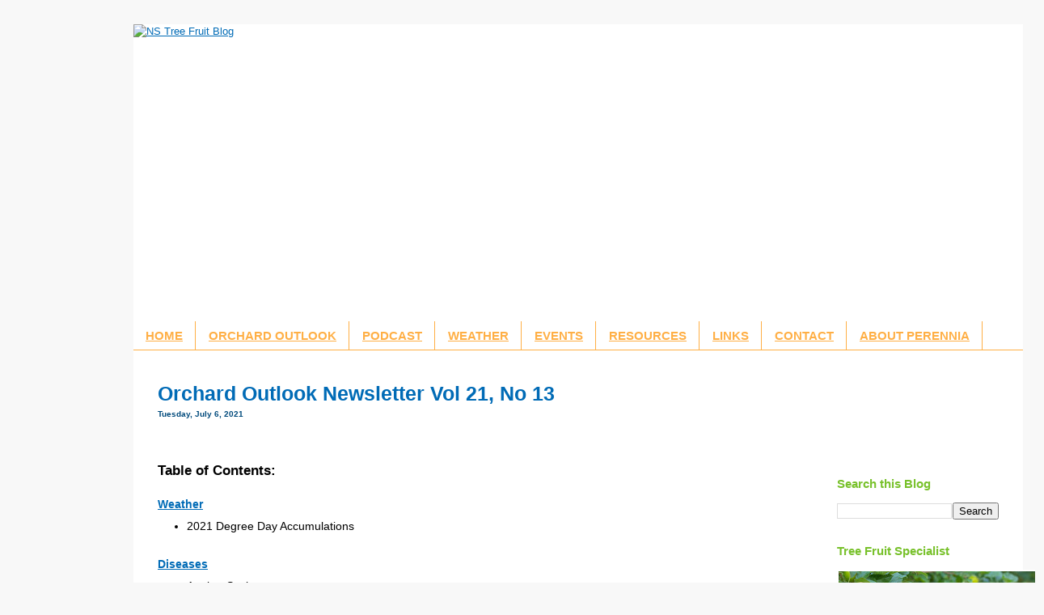

--- FILE ---
content_type: text/html; charset=UTF-8
request_url: https://www.nstreefruitblog.com/2021/07/orchard-outlook-newsletter-vol-21-no-13.html
body_size: 25966
content:
<!DOCTYPE html>
<html class='v2' dir='ltr' xmlns='http://www.w3.org/1999/xhtml' xmlns:b='http://www.google.com/2005/gml/b' xmlns:data='http://www.google.com/2005/gml/data' xmlns:expr='http://www.google.com/2005/gml/expr'>
<head>
<link href='https://www.blogger.com/static/v1/widgets/335934321-css_bundle_v2.css' rel='stylesheet' type='text/css'/>
<meta content='IE=EmulateIE7' http-equiv='X-UA-Compatible'/>
<meta content='width=1100' name='viewport'/>
<meta content='text/html; charset=UTF-8' http-equiv='Content-Type'/>
<meta content='blogger' name='generator'/>
<link href='https://www.nstreefruitblog.com/favicon.ico' rel='icon' type='image/x-icon'/>
<link href='https://www.nstreefruitblog.com/2021/07/orchard-outlook-newsletter-vol-21-no-13.html' rel='canonical'/>
<link rel="alternate" type="application/atom+xml" title="NS Tree Fruit Blog - Atom" href="https://www.nstreefruitblog.com/feeds/posts/default" />
<link rel="alternate" type="application/rss+xml" title="NS Tree Fruit Blog - RSS" href="https://www.nstreefruitblog.com/feeds/posts/default?alt=rss" />
<link rel="service.post" type="application/atom+xml" title="NS Tree Fruit Blog - Atom" href="https://www.blogger.com/feeds/8633874105091617022/posts/default" />

<link rel="alternate" type="application/atom+xml" title="NS Tree Fruit Blog - Atom" href="https://www.nstreefruitblog.com/feeds/6920906705137889497/comments/default" />
<!--Can't find substitution for tag [blog.ieCssRetrofitLinks]-->
<link href='https://blogger.googleusercontent.com/img/b/R29vZ2xl/AVvXsEjUkyFGS1EmyY-AaPaxP4j336uU2bZtTasV0X7YP9UStZndk5eWDy2jYTl_JyX_moSQ8cqgcZq_bmndAmTiLAbiMDj2QcBEcyGx0ldtdG_n0imsV2hfJKZRig9VLS99I5qJAe-0ojSeQiw/w640-h250/Jul5.jpeg' rel='image_src'/>
<meta content='https://www.nstreefruitblog.com/2021/07/orchard-outlook-newsletter-vol-21-no-13.html' property='og:url'/>
<meta content='Orchard Outlook Newsletter Vol 21, No 13' property='og:title'/>
<meta content='  Table of Contents: Weather 2021 Degree Day Accumulations Diseases Apple - Scab Apple - Powdery Mildew Fire Blight - Orchard Management App...' property='og:description'/>
<meta content='https://blogger.googleusercontent.com/img/b/R29vZ2xl/AVvXsEjUkyFGS1EmyY-AaPaxP4j336uU2bZtTasV0X7YP9UStZndk5eWDy2jYTl_JyX_moSQ8cqgcZq_bmndAmTiLAbiMDj2QcBEcyGx0ldtdG_n0imsV2hfJKZRig9VLS99I5qJAe-0ojSeQiw/w1200-h630-p-k-no-nu/Jul5.jpeg' property='og:image'/>
<title>NS Tree Fruit Blog: Orchard Outlook Newsletter Vol 21, No 13</title>
<style id='page-skin-1' type='text/css'><!--
/*
-----------------------------------------------
Blogger Template Style
Name:     Simple
Designer: Josh Peterson
URL:      www.noaesthetic.com
----------------------------------------------- */
/* Variable definitions
====================
<Group description="Post Title Color" selector="h3.post-title">
<Variable name="post.title.link.color" description="Link Color" type="color" default="#ff0000"/>
<Variable name="post.title.hover.color" description="Link Hover Color" type="color" default="#0000ff"/>
<Variable name="post.title.color" description="Color on Post Page" type="color" default="#ff00ff"/>
</Group>
<Variable name="keycolor" description="Main Color" type="color" default="#66bbdd"/>
<Group description="Page Text" selector="body">
<Variable name="body.font" description="Font" type="font"
default="normal normal 12px Arial, Tahoma, Helvetica, FreeSans, sans-serif"/>
<Variable name="body.text.color" description="Text Color" type="color" default="#222222"/>
</Group>
<Group description="Backgrounds" selector=".body-fauxcolumns-outer">
<Variable name="body.background.color" description="Outer Background" type="color" default="#66bbdd"/>
<Variable name="content.background.color" description="Main Background" type="color" default="#ffffff"/>
<Variable name="header.background.color" description="Header Background" type="color" default="transparent"/>
</Group>
<Group description="Links" selector=".main-outer">
<Variable name="link.color" description="Link Color" type="color" default="#0b4780"/>
<Variable name="link.visited.color" description="Visited Color" type="color" default="#0B8043"/>
<Variable name="link.hover.color" description="Hover Color" type="color" default="#a2a9ad"/>
</Group>
<Group description="Blog Title" selector=".header h1">
<Variable name="header.font" description="Font" type="font"
default="normal normal 60px Arial, Tahoma, Helvetica, FreeSans, sans-serif"/>
<Variable name="header.text.color" description="Title Color" type="color" default="#3399bb" />
</Group>
<Group description="Blog Description" selector=".header .description">
<Variable name="description.text.color" description="Description Color" type="color"
default="#777777" />
</Group>
<Group description="Tabs Text" selector=".tabs-inner .widget li a">
<Variable name="tabs.font" description="Font" type="font"
default="normal normal 14px Arial, Tahoma, Helvetica, FreeSans, sans-serif"/>
<Variable name="tabs.text.color" description="Text Color" type="color" default="#999999"/>
<Variable name="tabs.selected.text.color" description="Selected Color" type="color" default="#000000"/>
</Group>
<Group description="Tabs Background" selector=".tabs-outer .PageList">
<Variable name="tabs.background.color" description="Background Color" type="color" default="#f5f5f5"/>
<Variable name="tabs.selected.background.color" description="Selected Color" type="color" default="#eeeeee"/>
</Group>
<Group description="Post Title" selector="h3.post-title, .comments h4">
<Variable name="post.title.font" description="Font" type="font"
default="normal normal 22px Arial, Tahoma, Helvetica, FreeSans, sans-serif"/>
</Group>
<Group description="Date Header" selector=".date-header">
<Variable name="date.header.color" description="Text Color" type="color"
default="#000000"/>
<Variable name="date.header.background.color" description="Background Color" type="color"
default="transparent"/>
</Group>
<Group description="Post Footer" selector=".post-footer">
<Variable name="post.footer.text.color" description="Text Color" type="color" default="#666666"/>
<Variable name="post.footer.background.color" description="Background Color" type="color"
default="#f9f9f9"/>
<Variable name="post.footer.border.color" description="Shadow Color" type="color" default="#eeeeee"/>
</Group>
<Group description="Gadgets" selector="h2">
<Variable name="widget.title.font" description="Title Font" type="font"
default="normal bold 11px Arial, Tahoma, Helvetica, FreeSans, sans-serif"/>
<Variable name="widget.title.text.color" description="Title Color" type="color" default="#000000"/>
<Variable name="widget.alternate.text.color" description="Alternate Color" type="color" default="#999999"/>
</Group>
<Group description="Images" selector=".main-inner">
<Variable name="image.background.color" description="Background Color" type="color" default="#ffffff"/>
<Variable name="image.border.color" description="Border Color" type="color" default="#eeeeee"/>
<Variable name="image.text.color" description="Caption Text Color" type="color" default="#000000"/>
</Group>
<Group description="Accents" selector=".content-inner">
<Variable name="body.rule.color" description="Separator Line Color" type="color" default="#eeeeee"/>
<Variable name="tabs.border.color" description="Tabs Border Color" type="color" default="transparent"/>
</Group>
<Variable name="body.background" description="Body Background" type="background"
color="#f8f8f8" default="$(color) none repeat scroll top left"/>
<Variable name="body.background.override" description="Body Background Override" type="string" default=""/>
<Variable name="body.background.gradient.cap" description="Body Gradient Cap" type="url"
default="url(http://www.blogblog.com/1kt/simple/gradients_light.png)"/>
<Variable name="body.background.gradient.tile" description="Body Gradient Tile" type="url"
default="url(http://www.blogblog.com/1kt/simple/body_gradient_tile_light.png)"/>
<Variable name="content.background.color.selector" description="Content Background Color Selector" type="string" default=".content-inner"/>
<Variable name="content.padding" description="Content Padding" type="length" default="10px"/>
<Variable name="content.padding.horizontal" description="Content Horizontal Padding" type="length" default="10px"/>
<Variable name="content.shadow.spread" description="Content Shadow Spread" type="length" default="40px"/>
<Variable name="content.shadow.spread.webkit" description="Content Shadow Spread (WebKit)" type="length" default="5px"/>
<Variable name="content.shadow.spread.ie" description="Content Shadow Spread (IE)" type="length" default="10px"/>
<Variable name="main.border.width" description="Main Border Width" type="length" default="0"/>
<Variable name="header.background.gradient" description="Header Gradient" type="url" default="none"/>
<Variable name="header.shadow.offset.left" description="Header Shadow Offset Left" type="length" default="-1px"/>
<Variable name="header.shadow.offset.top" description="Header Shadow Offset Top" type="length" default="-1px"/>
<Variable name="header.shadow.spread" description="Header Shadow Spread" type="length" default="1px"/>
<Variable name="header.padding" description="Header Padding" type="length" default="30px"/>
<Variable name="header.border.size" description="Header Border Size" type="length" default="1px"/>
<Variable name="header.bottom.border.size" description="Header Bottom Border Size" type="length" default="0"/>
<Variable name="header.border.horizontalsize" description="Header Horizontal Border Size" type="length" default="0"/>
<Variable name="description.text.size" description="Description Text Size" type="string" default="140%"/>
<Variable name="tabs.margin.top" description="Tabs Margin Top" type="length" default="0" />
<Variable name="tabs.margin.side" description="Tabs Side Margin" type="length" default="30px" />
<Variable name="tabs.background.gradient" description="Tabs Background Gradient" type="url"
default="url(http://www.blogblog.com/1kt/simple/gradients_light.png)"/>
<Variable name="tabs.border.width" description="Tabs Border Width" type="length" default="1px"/>
<Variable name="tabs.bevel.border.width" description="Tabs Bevel Border Width" type="length" default="1px"/>
<Variable name="date.header.padding" description="Date Header Padding" type="string" default="inherit"/>
<Variable name="date.header.letterspacing" description="Date Header Letter Spacing" type="string" default="inherit"/>
<Variable name="date.header.margin" description="Date Header Margin" type="string" default="inherit"/>
<Variable name="post.margin.bottom" description="Post Bottom Margin" type="length" default="25px"/>
<Variable name="image.border.small.size" description="Image Border Small Size" type="length" default="2px"/>
<Variable name="image.border.large.size" description="Image Border Large Size" type="length" default="5px"/>
<Variable name="page.width.selector" description="Page Width Selector" type="string" default=".region-inner"/>
<Variable name="page.width" description="Page Width" type="string" default="auto"/>
<Variable name="main.section.margin" description="Main Section Margin" type="length" default="15px"/>
<Variable name="main.padding" description="Main Padding" type="length" default="15px"/>
<Variable name="main.padding.top" description="Main Padding Top" type="length" default="30px"/>
<Variable name="main.padding.bottom" description="Main Padding Bottom" type="length" default="30px"/>
<Variable name="paging.background"
color="#ffffff"
description="Background of blog paging area" type="background"
default="transparent none no-repeat scroll top center"/>
<Variable name="footer.bevel" description="Bevel border length of footer" type="length" default="0"/>
<Variable name="startSide" description="Side where text starts in blog language" type="automatic" default="left"/>
<Variable name="endSide" description="Side where text ends in blog language" type="automatic" default="right"/>
*/
/* Content
----------------------------------------------- */
body {
font: normal normal 13px Arial, Tahoma, Helvetica, FreeSans, sans-serif;
color: #000000;
background: #f8f8f8 none repeat scroll top left;
padding: 0 40px 40px 40px;
}
html body .region-inner {
min-width: 0;
max-width: 100%;
width: auto;
margin: 0;
}
a:link {
text-decoration:underline;
color: #006bb6;
}
a:visited {
text-decoration:underline;
color: #006bb6;
}
a:hover {
text-decoration:underline;
color: #78c12b;
}
.body-fauxcolumn-outer .fauxcolumn-inner {
_background-image: none;
}
.body-fauxcolumn-outer .cap-top {
position: absolute;
z-index: 1;
height: 400px;
width: 100%;
background: #f8f8f8 none repeat scroll top left;
}
.body-fauxcolumn-outer .cap-top .cap-left {
width: 100%;
_background-image: none;
}
.content-outer {
-moz-box-shadow: none;
-goog-ms-box-shadow: none;
-webkit-box-shadow: none;
box-shadow: none;
}
#outer-wrapper {
width: 950px;
margin-left: auto;
margin-right: auto;
}
.content-inner {
padding: 0;
}
.content-inner {
background-color: #ffffff;
}
/* Header
----------------------------------------------- */
.header-outer {
background: transparent url(//www.blogblog.com/1kt/simple/gradients_light.png) repeat-x scroll 0 -400px;
_background-image: none;
}
.Header h1 {
font: normal normal 60px Arial, Tahoma, Helvetica, FreeSans, sans-serif;
color: #8aad3f;
text-shadow: 1px 2px 3px rgba(0, 0, 0, .2);
}
.Header h1 a {
color: #8aad3f;
}
.Header .description {
font-size: 140%;
color: #666666;
}
.header-inner .Header .titlewrapper {
padding: 22px 30px;
}
.header-inner .Header .descriptionwrapper {
padding: 0 30px;
}
/* Tabs
----------------------------------------------- */
.tabs-inner .section:first-child {
border-top: 0 solid #ffaf45;
}
.tabs-inner .section:first-child ul {
margin-top: -0;
border-top: 0 solid #ffaf45;
border-left: 0 solid #ffaf45;
border-right: 0 solid #ffaf45;
}
.tabs-inner .widget ul {
background: #ffffff url(//www.blogblog.com/1kt/simple/gradients_light.png) repeat-x scroll 0 -800px;
_background-image: none;
border-bottom: 1px solid #ffaf45;
margin-top: 0;
margin-left: -30px;
margin-right: -30px;
}
.tabs-inner .widget li a {
display: inline-block;
padding: .6em 1em;
font: normal bold 15px Arial, Tahoma, Helvetica, FreeSans, sans-serif;
color: #ffaf45;
border-left: 1px solid #ffffff;
border-right: 1px solid #ffaf45;
}
.tabs-inner .widget li:first-child a {
border-left: none;
}
.tabs-inner .widget li.selected a, .tabs-inner .widget li a:hover {
color: #ffffff;
background-color: #ff3b2c;
text-decoration: none;
}
/* Columns
----------------------------------------------- */
.main-outer {
border-top: 0 solid transparent;
}
.fauxcolumn-left-outer .fauxcolumn-inner {
border-right: 1px solid transparent;
}
.fauxcolumn-right-outer .fauxcolumn-inner {
border-left: 1px solid transparent;
}
/* Headings
----------------------------------------------- */
h2 {
margin: 0 0 1em 0;
font: normal bold 15px Arial, Tahoma, Helvetica, FreeSans, sans-serif;
color: #78c12b;
}
/* Widgets
----------------------------------------------- */
.widget .zippy {
color: #ffaf45;
text-shadow: 2px 2px 1px rgba(0, 0, 0, .1);
}
.sidebar .widget ul {
list-style: none;
padding-left: 0;
}
.sidebar .widget li {
margin-bottom: 3px;
}
.sidebar a {
text-decoration: none;
}
/* Posts
----------------------------------------------- */
.date-header span {
background-color: transparent;
color: #004a7c;
padding: inherit;
letter-spacing: inherit;
margin-top: -5px;
font-size: 10px;
}
.main-inner {
padding-top: 30px;
padding-bottom: 30px;
}
.main-inner .column-center-inner {
padding: 0 15px;
margin-top: -10px;
}
.main-inner .column-center-inner .section {
margin: 0 15px;
}
.post {
margin: 0 0 25px 0;
}
h3.post-title, .comments h4 {
font: normal bold 25px Arial, Tahoma, Helvetica, FreeSans, sans-serif;
margin: .75em 0 0;
}
h3.post-title a {
text-decoration: none;
}
.post-body {
font-size: 110%;
line-height: 1.4;
position: relative;
}
.post-body img, .post-body .tr-caption-container, .Profile img, .Image img,
.BlogList .item-thumbnail img {
padding: 2px;
background: #ffffff;
border: none solid #eeeeee;
-moz-box-shadow: none ;
-goog-ms-box-shadow: none;
-webkit-box-shadow:none;
box-shadow:none;
}
.post-body img, .post-body .tr-caption-container {
padding: 5px;
}
.post-body .tr-caption-container {
color: #006bb6;
}
.post-body .tr-caption-container img {
padding: 0;
background: transparent;
border: none;
-moz-box-shadow: 0 0 0 rgba(0, 0, 0, .1);
-webkit-box-shadow: 0 0 0 rgba(0, 0, 0, .1);
box-shadow: 0 0 0 rgba(0, 0, 0, .1);
}
.post-header {
margin: 0 0 1.5em;
line-height: 1.6;
font-size: 90%;
}
.post-footer {
margin: 20px -2px 0;
padding: 5px 10px;
color: #444444;
background-color: #ffffff;
border-bottom: 1px solid rgba(0, 0, 0, 0);
line-height: 1.6;
font-size: 90%;
}
#comments .comment-author {
padding-top: 1.5em;
border-top: 1px solid transparent;
background-position: 0 1.5em;
}
#comments .comment-author:first-child {
padding-top: 0;
border-top: none;
}
.avatar-image-container {
margin: .2em 0 0;
}
#comments .avatar-image-container img {
border: 1px solid #eeeeee;
}
/* Accents
---------------------------------------------- */
.section-columns td.columns-cell {
border-left: 1px solid transparent;
}
.blog-pager {
background: transparent none no-repeat scroll top center;
}
.blog-pager-older-link, .home-link,
.blog-pager-newer-link {
background-color: #ffffff;
padding: 5px;
}
.footer-outer {
border-top: 0 dashed #bbbbbb;
}
/* Mobile
----------------------------------------------- */
body.mobile  {
padding: 0;
}
.mobile .content-inner {
padding: 0;
}
.mobile .content-outer {
-webkit-box-shadow: 0 0 3px rgba(0, 0, 0, .15);
box-shadow: 0 0 3px rgba(0, 0, 0, .15);
padding: 0 40px;
}
body.mobile .AdSense {
margin-left: -40px;
}
.mobile .tabs-inner .widget ul {
margin-left: 0;
margin-right: 0;
}
.mobile .post {
margin: 0;
}
.mobile .main-inner .column-center-inner .section {
margin: 0;
}
.mobile .main-inner {
padding-top: 20px;
padding-bottom: 20px;
}
.mobile .main-inner .column-center-inner {
padding: 0;
}
.mobile .date-header span {
padding: 0.4em 10px;
margin: 0 -10px;
}
.mobile h3.post-title {
margin: 0;
}
.mobile .blog-pager {
background: transparent;
}
.mobile .footer-outer {
border-top: none;
}
.mobile .main-inner, .mobile .footer-inner {
background-color: #ffffff;
}
.mobile-link-button {
background-color: #006bb6;
}
.mobile-link-button a:link, .mobile-link-button a:visited {
color: #ffffff;
}
.footer-inner {
padding-left:0;
padding-right:0;
}#blog-pager { display:none; }
h3.post-title { color:#006bb6; }
h3.post-title a, h3.post-title a:visited { color:#006bb6; }
h3.post-title a:hover { color:#8aad3f; }

--></style>
<style id='template-skin-1' type='text/css'><!--
body {
min-width: 1100px;
}
.content-outer, .content-fauxcolumn-outer, .region-inner {
min-width: 1100px;
max-width: 1100px;
_width: 1100px;
}
.main-inner .columns {
padding-left: 0px;
padding-right: 260px;
}
.main-inner .fauxcolumn-center-outer {
left: 0px;
right: 260px;
/* IE6 does not respect left and right together */
_width: expression(this.parentNode.offsetWidth -
parseInt("0px") -
parseInt("260px") + 'px');
}
.main-inner .fauxcolumn-left-outer {
width: 0px;
}
.main-inner .fauxcolumn-right-outer {
width: 260px;
}
.main-inner .column-left-outer {
width: 0px;
right: 100%;
margin-left: -0px;
}
.main-inner .column-right-outer {
width: 260px;
margin-right: -260px;
}
#layout {
min-width: 0;
}
#layout .content-outer {
min-width: 0;
width: 800px;
}
#layout .region-inner {
min-width: 0;
width: auto;
}
--></style>
<link href='https://www.blogger.com/dyn-css/authorization.css?targetBlogID=8633874105091617022&amp;zx=a40d7e19-b9a5-440f-89b7-920e35d609df' media='none' onload='if(media!=&#39;all&#39;)media=&#39;all&#39;' rel='stylesheet'/><noscript><link href='https://www.blogger.com/dyn-css/authorization.css?targetBlogID=8633874105091617022&amp;zx=a40d7e19-b9a5-440f-89b7-920e35d609df' rel='stylesheet'/></noscript>
<meta name='google-adsense-platform-account' content='ca-host-pub-1556223355139109'/>
<meta name='google-adsense-platform-domain' content='blogspot.com'/>

</head>
<body class='loading'>
<div class='navbar no-items section' id='navbar'>
</div>
<div id='outer-wrapper'>
<div class='body-fauxcolumns'>
<div class='fauxcolumn-outer body-fauxcolumn-outer'>
<div class='cap-top'>
<div class='cap-left'></div>
<div class='cap-right'></div>
</div>
<div class='fauxborder-left'>
<div class='fauxborder-right'></div>
<div class='fauxcolumn-inner'>
</div>
</div>
<div class='cap-bottom'>
<div class='cap-left'></div>
<div class='cap-right'></div>
</div>
</div>
</div>
<div class='content'>
<div class='content-fauxcolumns'>
<div class='fauxcolumn-outer content-fauxcolumn-outer'>
<div class='cap-top'>
<div class='cap-left'></div>
<div class='cap-right'></div>
</div>
<div class='fauxborder-left'>
<div class='fauxborder-right'></div>
<div class='fauxcolumn-inner'>
</div>
</div>
<div class='cap-bottom'>
<div class='cap-left'></div>
<div class='cap-right'></div>
</div>
</div>
</div>
<div class='content-outer'>
<div class='content-cap-top cap-top'>
<div class='cap-left'></div>
<div class='cap-right'></div>
</div>
<div class='fauxborder-left content-fauxborder-left'>
<div class='fauxborder-right content-fauxborder-right'></div>
<div class='content-inner'>
<header>
<div class='header-outer'>
<div class='header-cap-top cap-top'>
<div class='cap-left'></div>
<div class='cap-right'></div>
</div>
<div class='fauxborder-left header-fauxborder-left'>
<div class='fauxborder-right header-fauxborder-right'></div>
<div class='region-inner header-inner'>
<div class='header section' id='header'><div class='widget Header' data-version='1' id='Header1'>
<div id='header-inner'>
<a href='https://www.nstreefruitblog.com/' style='display: block'>
<img alt='NS Tree Fruit Blog' height='367px; ' id='Header1_headerimg' src='https://mcusercontent.com/642ec925a6b70139cd668d4b0/images/ca12d8e6-1eb8-8ed8-58d6-9cf0f766b752.jpg' style='display: block' width='1100px; '/>
</a>
</div>
</div></div>
</div>
</div>
<div class='header-cap-bottom cap-bottom'>
<div class='cap-left'></div>
<div class='cap-right'></div>
</div>
</div>
</header>
<div class='tabs-outer'>
<div class='tabs-cap-top cap-top'>
<div class='cap-left'></div>
<div class='cap-right'></div>
</div>
<div class='fauxborder-left tabs-fauxborder-left'>
<div class='fauxborder-right tabs-fauxborder-right'></div>
<div class='region-inner tabs-inner'>
<div class='tabs section' id='crosscol'><div class='widget PageList' data-version='1' id='PageList1'>
<h2>Pages</h2>
<div class='widget-content'>
<ul>
<li>
<a href='https://www.nstreefruitblog.com/'>HOME</a>
</li>
<li>
<a href='http://www.nstreefruitblog.com/search/label/Orchard%20Outlook'>ORCHARD OUTLOOK</a>
</li>
<li>
<a href='http://www.nstreefruitblog.com/search/label/Podcast'>PODCAST</a>
</li>
<li>
<a href='https://www.nstreefruitblog.com/p/weather.html'>WEATHER</a>
</li>
<li>
<a href='https://www.nstreefruitblog.com/p/events.html'>EVENTS</a>
</li>
<li>
<a href='https://www.nstreefruitblog.com/p/publications.html'>RESOURCES</a>
</li>
<li>
<a href='https://www.nstreefruitblog.com/p/useful-links.html'>LINKS</a>
</li>
<li>
<a href='mailto:info@perennia.ca'>CONTACT</a>
</li>
<li>
<a href='https://www.perennia.ca/about/'>ABOUT PERENNIA</a>
</li>
</ul>
<div class='clear'></div>
</div>
</div></div>
<div class='tabs no-items section' id='crosscol-overflow'></div>
</div>
</div>
<div class='tabs-cap-bottom cap-bottom'>
<div class='cap-left'></div>
<div class='cap-right'></div>
</div>
</div>
<div class='main-outer'>
<div class='main-cap-top cap-top'>
<div class='cap-left'></div>
<div class='cap-right'></div>
</div>
<div class='fauxborder-left main-fauxborder-left'>
<div class='fauxborder-right main-fauxborder-right'></div>
<div class='region-inner main-inner'>
<div class='columns fauxcolumns'>
<div class='fauxcolumn-outer fauxcolumn-center-outer'>
<div class='cap-top'>
<div class='cap-left'></div>
<div class='cap-right'></div>
</div>
<div class='fauxborder-left'>
<div class='fauxborder-right'></div>
<div class='fauxcolumn-inner'>
</div>
</div>
<div class='cap-bottom'>
<div class='cap-left'></div>
<div class='cap-right'></div>
</div>
</div>
<div class='fauxcolumn-outer fauxcolumn-left-outer'>
<div class='cap-top'>
<div class='cap-left'></div>
<div class='cap-right'></div>
</div>
<div class='fauxborder-left'>
<div class='fauxborder-right'></div>
<div class='fauxcolumn-inner'>
</div>
</div>
<div class='cap-bottom'>
<div class='cap-left'></div>
<div class='cap-right'></div>
</div>
</div>
<div class='fauxcolumn-outer fauxcolumn-right-outer'>
<div class='cap-top'>
<div class='cap-left'></div>
<div class='cap-right'></div>
</div>
<div class='fauxborder-left'>
<div class='fauxborder-right'></div>
<div class='fauxcolumn-inner'>
</div>
</div>
<div class='cap-bottom'>
<div class='cap-left'></div>
<div class='cap-right'></div>
</div>
</div>
<!-- corrects IE6 width calculation -->
<div class='columns-inner'>
<div class='column-center-outer'>
<div class='column-center-inner'>
<div class='main section' id='main'><div class='widget Blog' data-version='1' id='Blog1'>
<div class='blog-posts hfeed'>
<!--Can't find substitution for tag [defaultAdStart]-->

          <div class="date-outer">
        

          <div class="date-posts">
        
<div class='post-outer'>
<div class='post hentry'>
<a name='6920906705137889497'></a>
<h3 class='post-title entry-title'>
Orchard Outlook Newsletter Vol 21, No 13
</h3>
<h2 class='date-header'><span>Tuesday, July 6, 2021</span></h2>
<div class='post-header'>
<div class='post-header-line-1'></div>
</div>
<div class='post-body entry-content'>
<p>&nbsp;</p><h3 style="text-align: left;"><b style="background-color: white;">Table of Contents:</b></h3><div><span><b style="background-color: white;"><br /></b></span></div><b><a href="https://www.nstreefruitblog.com/2021/07/orchard-outlook-newsletter-vol-21-no-13.html#h1">Weather</a></b><ul style="text-align: left;"><li>2021 Degree Day Accumulations</li></ul><div><div><br /></div><div><div><b><a href="https://www.nstreefruitblog.com/2021/07/orchard-outlook-newsletter-vol-21-no-13.html#h3">Diseases</a></b></div><div><ul style="text-align: left;"><li>Apple - Scab</li><li>Apple - Powdery Mildew</li><li>Fire Blight - Orchard Management</li><li>Apple - Black Rot/Frog-Eye Leaf Spot</li><li>Apple - Brooks Spot</li><li>Apple - Flyspeck and Sooty Blotch</li><li>Apple - Bitter Rot</li><li>Stone Fruit - Brown Rot</li></ul><div><div><b><a href="https://www.nstreefruitblog.com/2021/07/orchard-outlook-newsletter-vol-21-no-13.html#h4">Insects</a></b></div><div><ul style="text-align: left;"><li>Apple Insects</li><ul><li>Leafhopper</li><li>Aphids</li><li>Codling moth</li><li>Mites</li><li>Leafroller</li><li>Apple maggot</li></ul></ul></div></div></div><div><div><b><a href="https://www.nstreefruitblog.com/2021/07/orchard-outlook-newsletter-vol-21-no-13.html#h7">Horticulture</a></b></div><div><ul style="text-align: left;"><li>Honeycrisp Leaf Chlorosis</li><li>Solstice Reminders</li><li>Pruning and Training</li><li>Young Trees</li><li>Calcium Nutrition</li><li>Weed Management</li><li>Nursery Trees</li><li>Mowing</li></ul></div><b><a href="https://www.nstreefruitblog.com/2021/07/orchard-outlook-newsletter-vol-21-no-13.html#h8">Pest Management Guides 2021</a><br /><br /><a href="https://www.nstreefruitblog.com/2021/07/orchard-outlook-newsletter-vol-21-no-13.html#h9">Events and Notices</a></b></div><div><ul style="text-align: left;"><li>Bitter rot and apple scab samples for AAFC</li><li>Perennia has moved to downtown Kentville!</li><li>Agricultural Clean Technology Program</li></ul></div><div><br /></div><div>&nbsp; <div><h1 id="h1">Weather</h1><div><a name="_Toc53998526"><br /></a></div><h3 id="one" style="text-align: left;">2021 Degree Day Accumulations</h3></div></div></div><div><span><span><span style="background-color: white;">The above-average trend continues.</span></span></span></div><div class="separator" style="clear: both;"><div style="text-align: center;"><div class="separator" style="clear: both; text-align: center;"><div class="separator" style="clear: both; text-align: center;"><div class="separator" style="clear: both; text-align: center;"><div class="separator" style="clear: both; text-align: center;"><div class="separator" style="clear: both; text-align: center;"><a href="https://blogger.googleusercontent.com/img/b/R29vZ2xl/AVvXsEjUkyFGS1EmyY-AaPaxP4j336uU2bZtTasV0X7YP9UStZndk5eWDy2jYTl_JyX_moSQ8cqgcZq_bmndAmTiLAbiMDj2QcBEcyGx0ldtdG_n0imsV2hfJKZRig9VLS99I5qJAe-0ojSeQiw/s1627/Jul5.jpeg" style="margin-left: 1em; margin-right: 1em;"><img border="0" data-original-height="638" data-original-width="1627" height="250" src="https://blogger.googleusercontent.com/img/b/R29vZ2xl/AVvXsEjUkyFGS1EmyY-AaPaxP4j336uU2bZtTasV0X7YP9UStZndk5eWDy2jYTl_JyX_moSQ8cqgcZq_bmndAmTiLAbiMDj2QcBEcyGx0ldtdG_n0imsV2hfJKZRig9VLS99I5qJAe-0ojSeQiw/w640-h250/Jul5.jpeg" width="640" /></a></div></div><div class="separator" style="clear: both; text-align: center;"><b style="background-color: white;"><span><span>Figu</span><span>re 1:</span></span></b><span><span style="background-color: white;"> Heating degree day accumulations for plant (above 5&#176;C) and insect (above 10&#176;C) development from March 1st to July 5th for the past 17 seasons. Provided by Jeff Franklin (AAFC).</span></span></div></div></div></div></div></div><ul style="text-align: left;"><li><span style="background-color: white;">Approximately 14% more plant development heat units compared to the 5-year average, and 12% more compared to the 10-year average.</span></li><li><span style="background-color: white;">Approximately 12% more plant development heat units compared to 2020, and 30% more compared with 2019.</span></li><li><span style="background-color: white;">Approximately 18% more insect development heat units compared to the 5-year average, and 16% more compared to the 10-year average.</span></li></ul></div><div><div><div><div><div><div><br /></div><div><br /></div><h1 id="h3" style="text-align: left;">Diseases</h1></div><div><br /></div><h3 id="five" style="text-align: left;">Apple &#8211; Scab</h3></div><div><span style="background-color: white;">Where primary lesions are present, secondary infections have been occurring and will continue during wetting events of sufficient duration. The minimum wetting required for secondary infections is 3 hours less than the wetting required for primary infections.</span></div><div><span style="background-color: #fcff01;"><br /></span><h2 style="text-align: left;"><span style="background-color: white;">Recommendations:</span></h2></div></div><div><div><div><ul><li><span style="background-color: white;"><b>Plugged sprayers warning</b><span> - You are already aware that water soluble packaging should not be tank mixed with boron and that the tank should be rinsed well before and after boron. Sometimes boron is not the target nutrient in a product but it is included. Please carefully review nutrient formulations that might contain boron in small quantities.</span></span></li><li><span style="background-color: white;"><b>Folpan</b>&nbsp;<b>cautions</b> - Folpan is not a new product but it is new for use in the industry. It is considered a cousin to Captan and is similarly a hot product that has the potential to cause fruit russetting. Do not use Folpan close to oil sprays or products containing surfactants. Also, be wary of tank mixes with liquid nutrients that are formulated to maximize uptake.</span></li><li><span style="background-color: white;"><b>Hand thinning REI reminder -</b> Be very aware of the re-entry periods on the new captan-containing product Maestro 80 WSP for planning ahead to hand thinning. High-density plantings with a maximum canopy width of 2 m have an REI for hand thinning of 15 days. Otherwise, low-density plantings have an REI of 24 days for hand thinning.&nbsp;</span></li><li><span style="background-color: white;"><span>Do not reduce fungicide spray intervals until you can identify your pressure from secondary&nbsp;scab lesions.&nbsp;</span>Also note the risk of summer diseases if spray programs are stretched to the limit.</span></li><li><span style="background-color: white;">The pre-harvest interval for EBDC fungicides (e.g. Manzate, Dithane, Polyram) for fruit destined for the United States is 77 days versus 45 days for the domestic market. An application of EBDC on July 6th would require until September 21st to meet pre-harvest requirements for the United States.</span></li><li><span style="background-color: white;">Always tank mix single site fungicides with a group M for resistance management.</span></li></ul><div><br /></div></div><div><br /></div><div><h3 id="six" style="text-align: left;"><span style="background-color: white;">Apple &#8211; Powdery Mildew</span></h3></div></div><div><span style="background-color: white;"><br /></span></div><div><p class="MsoNormal" style="margin: 0cm;"><o:p style="background-color: #fcff01;"></o:p></p><div><h2 style="text-align: left;"><span style="background-color: white;">R</span><span style="background-color: white;">ecommendations:</span></h2><p class="MsoListParagraph" style="text-align: left;"></p><ul style="text-align: left;"><li><span style="background-color: white;">Powdery mildew pressure is high this year. On young trees, monitor for active mildew to determine the need to protect new terminal growth. Only group 3, 7, and 11 fungicides have activity and resistance is a concern in group 11. This issue of not having enough groups is widespread across apple growing regions.</span></li><li><span style="background-color: white;">Powdery mildew will continue to spread until terminal bud set. Remember that late summer sprays are protectants for new tissue and they are not eradicants on previously infected tissue.</span></li><li><span style="background-color: white;">Pay particular attention to susceptible and high-value varieties such as Honeycrisp and Gala.</span></li></ul></div><div><div><div><br /></div></div><div><br /></div><h3 style="text-align: left;">Fire Blight - Orchard Management</h3><div><br /></div><div><h2>Recommendations:</h2><ul><li><span style="background-color: white;">Continue to monitor for signs of fire blight blossom infections, especially in young blocks.</span></li><li><span style="background-color: white;">Canker blight and shoot blight symptoms should also be visible by now.</span></li><li><span style="background-color: white;">In blocks with historically high pressure, prune only when the forecast calls for at least 2 days of sunny, dry weather. As an extra precaution, disinfect tools after working in a block with fire blight pressure.</span></li><li><span style="background-color: white;"><span><span>When pruning, remove fire blight strikes at least 2-4 ft below active infections to remove the leading edge of the bacteria.&nbsp;</span></span>Being&nbsp;aggressive at the first sign of symptoms will help prevent the re-occurrence of symptoms and&nbsp;the need for continuous cutting back.&nbsp;<span><span>Leave prunings in orchard alleyways to dry thoroughly for several weeks.&nbsp;</span></span></span></li><li>Cut out infections when a period of 2 dry days are in the forecast. Drop shoots into the laneways to let dry thoroughly. If cutting a whole tree consider letting it dry while attached to the trellis. Don&#8217;t make piles that will prevent the wood from drying.&nbsp;</li><li><span style="background-color: white;">Monitor for shoot blight on suckers that can infect the rootstock.</span></li><li><span style="background-color: white;">For on-farm nurseries, consider applying a copper product at the lowest labeled rate prior to training trees and follow the labeled REI. Make cuts on only dry and sunny days.</span></li></ul><div><br /></div></div></div><div><br /></div><div><div><div><div><h3 id="twelve">Apple - Black Rot/Frog-Eye Leaf Spot</h3></div></div><div><span style="background-color: white;"><span>This disease has been an issue in certain orchard blocks. Varieties most prone to infection include Honeycrisp, Northern Spy, Delicious, Sunrise, and Ginger Gold.&nbsp;</span><span>Infection can develop on fruit after about a 9-hour wetness period at an average temperature around 20-24C.</span></span></div><div><span style="background-color: white;"><br /></span></div><div><span style="background-color: white;">Dr. Sajid Rehman and Dr. Paul Hildebrand have been exploring the black rot disease. Research they reviewed from North Carolina (Sutton 1980) suggests the following:</span></div><div><ul><ul><li><span style="background-color: white;">The total spore load is highest for a period from petal fall to 4-6 weeks later. However, spores are likely active beginning at green tip.</span></li><li><span style="background-color: white;">Spores are produced for at least 6 years in dead wood that researchers had tied to trees.</span></li><li><span style="background-color: white;">As little as 0.25 mm of rainfall triggered spore discharge.</span></li><li><span style="background-color: white;">Spores are detected during the first hour of rainfall.</span></li><li><span style="background-color: white;">Spore concentration increased as the rain continued.</span></li></ul></ul><div><br /></div><div><h2>Recommendations:</h2><ul></ul></div></div><ul style="text-align: left;"><li><span style="background-color: white;">The heaviest spore release is believed to occur for a four to six week period following petal fall.&nbsp;If considering when to apply the second and final Captan on a low-density block, any time prior to a rainfall would be appropriate. Be cognizant of the REI for hand thinning activities.</span></li><li><span style="background-color: white;">Fungicides are protectants because they prevent spore germination on plant tissues so for protection from this disease the fungicides would need to be applied prior to the wetting event.&nbsp;</span></li><li><span style="background-color: white;">Do not reduce rates of Captan after bloom in high density orchards that have a history of black rot. Consider this recommendation where practical in terms of new label restrictions. Pristine and Merivon would also have good protective activity but these chemistries should not be overused and they also have a hand thinning REI of 12 days.</span></li><li><span style="background-color: white;">Check for nearby brush or wood piles because they serve as a major source of inoculum. Remove the brush pile to reduce the chance of infection.</span></li></ul><span style="background-color: #fcff01;"><br /></span></div><div><div><h3 id="twelve">Apple - Brooks Spot</h3></div><span style="background-color: white;"><span>Brooks spot is caused by a fungus that creates sunken, dark green lesions on the fruit. It is a minor disease that has been an issue on Honeycrisp in the past. The symptoms of Brooks Spot can resemble lenticel breakdown and bitter pit which are also common on Honeycrisp. Include a product for cover sprays that is labelled for brooks spot such as Inspire Super and Aprovia Top.&nbsp;</span>In the past this disease has made an appearance where cover sprays were reduced or eliminated during dry weather.</span></div></div><div><br /><div><div><h3 id="twelve">Apple - Flyspeck and Sooty Blotch</h3></div></div><span style="background-color: white;">These summer diseases develop on the surface of the fruit in midsummer until harvest. They are caused by fungi that overwinter in dead twigs and the fungi tend to cause more infections under conditions of moderate temperature, high humidity and rainfall. Include a product for cover sprays that is labelled for flyspeck and sooty blotch such as Captan, Maestro, Inspire Super, Aprovia Top, Allegro, Pristine, and Merivon.</span></div><div><span style="background-color: white;"><br /></span></div><h3 style="text-align: left;"><span style="background-color: white;">Apple - Bitter Rot</span></h3><div><span style="background-color: white;">The bitter rot disease is a localized issue in Nova Scotia orchards during most years.&nbsp;</span><span style="background-color: white;">Many different species under the genus&nbsp;</span>Colletotrichum can infect apple fruit. W<span style="background-color: white;">hen the organisms are present, i</span><span style="background-color: white;">nfections can develop during hot and wet weather after fruit set during the summer. Bitter rot symptoms usually appear on the sun exposed side of the fruit and when cut through the lesion the rotted area is V shaped.&nbsp;</span>The most susceptible varieties are Honeycrisp, McIntosh, Sunrise, Paulared, Jonagold and Empire.</div><br /><div><h4><span style="background-color: white;">Local Research</span></h4><div><ul style="text-align: left;"><li>Symptomatic apples were collected from three separate sites in the summer of 2019 by Dr. Shawkat Ali's research program at AAFC. They identified three separate species of Colletotrichum from these samples and made the following preliminary observations:</li><ul><li>"The first and most common species was C. Fioriniae, which has been previously reported to cause Bitter Rot in Atlantic Canada. We also found C. Nymphaeae, which had previously been isolated from symptomatic apples in the southeastern United States but not in Canada. Finally, two of the samples were identified as C. Salicis, which has been reported to cause Bitter Rot in Europe and Oceania, but to our knowledge has not previously been reported from symptomatic fruit in North America. All three species were also pathogenic on strawberry."</li><li>"Our early fungicide sensitivity assays demonstrate significant differences in fungicide sensitivity between species. So far we have just tested Pyraclostrobin and Difenacanozole and currently have an experiment running for Mancozeb. There have been minor differences in fungicide sensitivity between isolates of the same species, but more pronounced differences between species."</li></ul><li>View the full research update <a href="https://drive.google.com/file/d/1eBzfYRsZGBgq-wkCJ4padzEekgZfbaSu/view?usp=sharing">here</a>. To participate in future work under this research, see the invitation under <a href="https://www.blogger.com/#">Events and Notices</a>. Participants who provide a site for collection of bitter rot samples will have the species in their orchard identified and they will be informed of the fungicide sensitivity profile for that species.</li><br /></ul></div></div><h3 style="text-align: left;"><span style="background-color: white;">Stone Fruit - Brown Rot</span></h3><span style="background-color: white;">As sweet cherries begin to ripen they become more susceptible to brown rot infection. The interval between fungicide applications will need to be shortened as the fruit softens. Check the <a href="https://www.perennia.ca/wp-content/uploads/2018/03/2021-Stone-Fruit-Spray-Guide.pdf" target="_blank">Stone Fruit Management Guide</a> for fungicide options and always check the pre-harvest spray intervals when selecting the fungicide.<br /></span><div><div><div style="text-align: left;"><div><br /></div><div><br /></div></div></div></div><h1 id="h4" style="text-align: left;">Insects</h1></div></div><div><br /></div><div><br /></div><div><h3 style="text-align: left;">Apple Insects</h3></div><div><br /></div><ul style="text-align: left;"><li><span style="background-color: white;"><b>White apple leafhopper:&nbsp;</b></span></li><ul><li><span style="background-color: white;">Monitor for white apple leafhopper that has been enjoying this heat. Sevin XLR applications will control leafhopper but monitor untreated plants for leafhopper.&nbsp;</span></li><li><span style="background-color: white;">The first generation is nearing the end when there will be only adults on trees. The nymphs will start to appear again and cause feeding damage in early August so the second generation is the next treatment opportunity. If treatment is required, a neonicotinoid, Sivanto Prime, or Exirel would control leafhopper and also pick up aphids.&nbsp;</span></li></ul></ul><div><span style="background-color: #fcff01;"><br /></span></div><ul style="text-align: left;"><li><span><span><span><b style="background-color: white;">Aphids:</b></span></span></span></li><ul><li><span><span><span style="background-color: white;"><span style="font-family: &quot;Times New Roman&quot;, serif;">Rosy apple aphid pressure is slowing down.</span><span style="font-family: &quot;Times New Roman&quot;, serif;">&nbsp;</span><span style="font-family: &quot;Times New Roman&quot;, serif;">Winged adults are leaving apple trees to go to their alternate hosts, and natural predators are cleaning up colonies.</span><span style="font-family: &quot;Times New Roman&quot;, serif;">&nbsp;</span><span style="font-family: &quot;Times New Roman&quot;, serif;">Asses trees for active colonies before determining the need to treat for this insect.</span></span></span></span></li><li><span style="background-color: white;"><span><span>Monitor for green apple aphid. In young trees the aphids can disrupt shoot growth. Monitor nursery plantings as well. In bearing plantings the aphids can colonize fruit clusters and damage fruit.&nbsp;</span>Green aphid will move back into orchards that were treated previously so continue to monitor. Assail and Calypso also have activity on codling moth, apple maggot and leafhoppers.&nbsp;</span>Be cognizant of REIs if installing trellis.</span></li></ul></ul><div><span style="background-color: #fcff01;"><br /></span></div><ul style="text-align: left;"><li><span style="background-color: white;"><span><span><b>Codling moth:&nbsp;</b></span></span></span></li><ul><li><span style="background-color: white;">Approximately a week after application of an OP insecticide, clean out the trap and start monitoring the trap.  The capture of an additional 10 or more moths would indicate that a second treatment is required.&nbsp;</span></li><li><span style="background-color: white;">Codling moth treatments can be washed off by 12.5-25 mm (0.5-1 inch) of rain. Note that s</span><span style="background-color: white;">ome regions had significant rainfall over the weekend of 1-2 inches.&nbsp;</span>A heavy rain just after application is more concerning than a late application because it would wash off and reduce the residual life of the insecticide.&nbsp;</li></ul></ul></div><div><div><br /></div><ul style="text-align: left;"><li><span><b style="background-color: white;">Mites:&nbsp;</b></span></li><ul><li><span style="background-color: white;">Scout your orchards or check your scouting reports to see if there is a treatable population. Mites thrive in warm and dry weather.</span></li><li><span style="background-color: white;">Both European red mite and two-spotted spider mite are controlled by the products Acramite, Apollo, Kanemite, and Nealta. All three mite species are controlled by Nexter and Envidor.</span></li><li><span style="background-color: white;">This is the time of year to get rust mite under control instead of mid to late August when the foliage has become bronzed.</span></li><li><span style="background-color: white;">Mites have many generations per year and therefore have a high potential to develop resistance. For resistance management, it is critical to rotate miticide classes. The use of dormant oil applications will also help to delay resistance selection for European Red Mite.</span></li></ul></ul><div><span style="background-color: #fcff01;"><br /></span></div></div><div><ul style="text-align: left;"><li><span style="background-color: white;"><b>Obliquebanded leafroller: </b>Monitor or check scouting reports for larval populations.</span></li></ul><div><span style="background-color: #fcff01;"><br /></span></div><ul style="text-align: left;"><li><span style="background-color: white;"><b>Apple Maggot:</b> In 2012 that had similar heat to this year, the first capture of apple maggot in a heavily infested orchard was reported on June 29th. Captures in commercial orchards were more common around July 10th. In blocks that are still being treated for codling moth, the control is extended to early maggot flies</span><span style="background-color: white;"><span>. </span><span>No captures have been noted yet for this year by Dr. Suzanne Blatt at the research station. Emergence should start any day now.</span></span></li><ul><li><span style="background-color: white;">The economic threshold is 1&nbsp;maggot fly per orchard on a yellow sticky board. Apply a treatment 7-10 days after the first fly is captured on a yellow sticky board or immediately after a female is captured on a red sphere.</span></li></ul></ul></div><div><div><div><div><div><br /></div></div><div><br /></div><div><div><h1 id="h7" style="text-align: left;">Horticulture</h1></div><div><div><div><br /></div></div><h3 id="twelve" style="text-align: left;"><span style="background-color: white;">Honeycrisp Leaf Chlorosis</span></h3><ul style="text-align: left;"><li><span style="background-color: white;">There is the potential for early and noticeable symptoms of Honeycrisp leaf chlorosis this year.&nbsp;</span></li><li><span style="background-color: white;">Leaves start out chlorotic and by the end of the season they turn brown and dry. The symptoms commonly form on the edges of the leaf and progress inwards. Not to worry though, this genetic trait of Honeycrisp shows up at the end of every season, and severe symptoms do not appear to negatively affect the health of the trees.</span></li><li><span style="background-color: white;">It&#8217;s tempting to think the discolouration is related to a nutrient deficiency because the resemblance is strikingly similar, but the scientific consensus is that a nutrient deficiency is not involved. Honeycrisp leaves become discoloured when export of carbohydrates from the leaf becomes partially disabled. Carbohydrates accumulate and interfere with chloroplast function. As a result, the chloroplasts break down and the green pigment is lost.&nbsp;</span></li><li><span style="background-color: white;">Symptoms tend to appear after shoot growth is complete. Growing points like shoot tips, and storage organs like roots and fruit all attract carbohydrates for their own use. When shoot tips stop growing, there is less demand for carbohydrates... allowing it to accumulate to excess levels in Honeycrisp leaves.&nbsp;</span><span style="background-color: white;">The severity of the leaf chlorosis varies by rootstock.</span></li><li><span style="background-color: white;">Years that are sunny and warm encourage excess carbohydrate production and may cause more severe symptoms. Also, light crop loads will show more symptoms.</span></li></ul></div><div><br /><h3 id="twelve" style="text-align: left;"><span style="background-color: white;">Solstice Reminders</span></h3><ul><li><span style="background-color: white;">If granular fertilizer is applied now, the risk is that any dry weather in July will slow the release. Late release will prevent trees from hardening off before the winter. Top dressing is not recommended after the end of June.</span></li><li><span style="background-color: white;">Around July the trees are storing reserves in the roots for next year&#8217;s growth. When they are storing reserves, late glyphosate applications can be damaging if taken up by root suckers and transported to the root system. Avoid the risk by avoiding glyphosate applications after the end of June.</span></li></ul><div><span style="background-color: #fcff01;"><br /></span></div><h3 id="twelve" style="text-align: left;"><span style="background-color: white;">Pruning and Training</span></h3><ul style="text-align: left;"><li><span style="background-color: white;">If bamboo is limited because of COVID delays, we&nbsp;recommend looking at other options in the meantime. As young trees grow more foliage they are more susceptible to sailing in the wind. Consider running wire supports or new solutions to support trees. The hurricane season has begun&nbsp;and even the risk of high wind events is cause for concern.</span></li><li><span style="background-color: white;">Prioritize trees that are known to be brittle at the union, including many of the new Geneva rootstocks (G.11, G.41, G.16 etc).</span></li><li><span style="background-color: white;">Train and support young trees as soon as possible. Remove competing terminals. Work in dry weather especially if the block has historically high risk of fire blight.</span></li></ul><div><span style="background-color: #fcff01;"><br /></span></div><div><h3><span style="background-color: white;">Young Trees</span></h3><ul><li><span style="background-color: white;">Broadcasting grass seed is not recommended for establishing grass in the alleyway. Direct seeding is recommended to confine the grass seed to the&nbsp;alleyway&nbsp;and avoid spread to the tree row. The herbicide gramoxone used to provide good control of bluegrass species but post-emerge products for grass control are now limited.</span></li><li><span style="background-color: white;">Ensure that deer fencing is installed as soon as possible to protect new growth on young trees. Deer are browsing young plantings and causing damage. Thiram is no longer an option to deter feeding while the fence is being installed. Another deterrent product called Bobbex is available for nonbearing trees.</span></li><li><span style="background-color: white;">Remove root suckers. Suckers compete with the main tree for water and nutrients. They harbour pests, and they are an entry point for fire blight. Pull or break off suckers because otherwise cutting them would let them rebound. If necessary, AIM herbicide is registered for control of suckers but avoid drift onto young trees and apply only near mature brown bark.</span></li></ul></div><div><span style="background-color: #fcff01;"><br /></span></div></div><div><div><h3 style="text-align: left;"><span style="background-color: white;">Calcium Nutrition</span></h3></div><ul style="text-align: left;"><li><span style="background-color: white;">Note that nutrient product formulations with calcium may contain boron that would interact poorly with water soluble packaging.</span></li><li><span style="background-color: white;">The goal of Ca sprays is to increase the concentration of Ca in the fruit and reduce bitter bit incidence.&nbsp;</span></li><li><span style="background-color: white;">Calcium applied at two-week intervals is better than occasional, high-rate applications.&nbsp;</span></li><li><span style="background-color: white;">The recommended rate is 4 to 14 pounds of elemental calcium per acre in a season spread over six to eight cover sprays. The percentage of elemental calcium will be listed on the label.</span></li><li><span style="background-color: white;">Ca has very low movement within the tree and needs to be applied directly to the fruit surface to be absorbed. Therefore, thorough coverage is important to cover developing fruit.</span></li><li><span style="background-color: white;">Calcium chloride flake (77% Ca) is the most economical Ca material to use but also the highest risk for foliar burn. Apply calcium chloride flake at no more than 4.5 kg per 1000 L of spray solution. The risk of leaf or fruit damage from calcium is highest in hot and dry weather. Susceptible varieties can develop lenticel spotting if damaged. Target fast drying conditions for applications.</span></li><li><span style="background-color: white;">Risk of leaf injury may be enhanced by Captan. Incompatibility has been observed with Epsom salts, and liquid or emulsifiable pesticide formulations in some cases. Do not apply calcium with apogee.</span></li></ul><div><span style="background-color: #fcff01;"><br /></span></div></div><div><div><h3 id="twelve"><span style="background-color: white;">Weed Management</span></h3><ul><li><span style="background-color: white;">Note that 2,4-D has an 80-day PHI.</span></li><li><span style="background-color: white;">Prevent herbicide drift by avoiding sprays during wind gusts, periods of dead calm, wind speeds above 16 km/hr, and temperatures above 25&#176;C.</span></li><li><span style="background-color: white;">Remember the importance of weed control in nurseries and young plantings. Management practices now will impact the outcome of the final tree. Encourage the growing point to be successful.</span></li></ul><div><br /></div></div></div><h3 style="text-align: left;"><span style="background-color: white;">Nursery Trees</span></h3><ul style="text-align: left;"><li><span style="background-color: white;">Scion leaders will need support.</span></li><li><span style="background-color: white;">Aim is registered for nurseries but it is a hot product and caution is recommended around green tissue. The product is not volatile but green tissue is very sensitive on contact.</span></li><li><span style="background-color: white;">Monitor for aphids, leafhoppers, and tarnished plant bug.</span></li><li><span style="background-color: white;">Strip the lower leaves on nursery rootstock before they become woody.</span></li></ul></div><div><span style="background-color: #fcff01;"><br /></span><h3 style="text-align: left;"><span style="background-color: white;">Mowing</span></h3><ul style="text-align: left;"><li><span style="background-color: white;">As grass becomes long the extra surface area increases transpiration. Keep grass mowed to conserve moisture.</span></li><li><span style="background-color: white;">Keeping the orchard floor cover mowed will minimize dandelion flowers that attract bees, which increases the safety of insecticide applications.</span></li></ul><div><br /></div></div><div><br /></div><div><h1 id="h8" style="text-align: left;">Pest Management Guides 2021</h1><div><span style="background-color: white;"><span>The pest management guides are available online for download. A</span>ll changes new to 2021 are made in red text.</span></div><ul style="text-align: left;"><li>Download the <a href="https://www.perennia.ca/wp-content/uploads/2018/03/2021-Pome-Fruit-Spray-Guide.pdf" target="_blank">2021 Pome Fruit Schedule</a></li><li>Download the <a href="https://www.perennia.ca/wp-content/uploads/2018/03/2021-Organic-Guide.pdf" target="_blank">2021 Organic Apple Schedule</a></li><li>Download the <a href="https://www.perennia.ca/wp-content/uploads/2018/03/2021-Stone-Fruit-Spray-Guide.pdf" target="_blank">2021 Stone Fruit Schedule</a></li><li>Download the <a href="https://www.perennia.ca/wp-content/uploads/2018/03/2021-Thinning-and-Growth-Regulation-Guide.pdf.pdf" target="_blank">2021 Thinners and Growth Regulators Schedule</a></li><li>Download the <a href="https://www.perennia.ca/wp-content/uploads/2018/03/2021-Weed-Guide.pdf" target="_blank">2021 Tree Fruit Weed Management Guide</a></li></ul><div><br /></div></div><div><div><h1 id="h9" style="text-align: left;">Events and Notices</h1></div><div>For upcoming events, visit the <a href="http://www.nstreefruitblog.com/p/events.html">&#8216;Events&#8217; tab</a> on the NS Tree Fruit Blog. Specific events will be described here when available.</div></div></div><div><div><br /></div><h3 style="text-align: left;">Bitter Rot and Apple Scab Samples for AAFC</h3>The Plant Pathology Lab of Kentville&#8217;s Agriculture and Agri-Food Canada is looking for apple growers who will participate in a province-wide study of the fungal pathogens responsible for bitter rot and apple scab disease in apple. One of the goals of the research is to look at the fungicide resistance profile to find out which fungicides are still effective or not. This is an industry and AAFC funded project.&nbsp;</div><div><br /></div><div>Growers who notice either bitter rot or apple scab appearing in their orchard are invited to contact Dr. Shawkat Ali (shawkat.ali@canada.ca) or Shayne McLaughlin (mc615708@dal.ca). Researchers will then monitor the orchard to collect diseased leaves or fruit from the orchard for further study. Samples cannot be collected from the orchard floor due to rapid deterioration. <b>The industry needs your help in identifying sites where samples can be taken.</b></div><div><b><br /></b></div><div><h3 style="text-align: left;">Perennia office has moved to downtown Kentville!</h3>We are now located at 28 Aberdeen Street in downtown Kentville. Our office phone number stays the same: (902) 678-7722.&nbsp;Please note, we are not open for visitors until July 5th. You can access the building from Aberdeen Street and walk through to the back parking lot where our entrance is or enter the back parking lot (turn left beside the Independent grocery store off Webster Street) where we have designated parking and our own separate entrance. For those of you familiar with Kentville over the years, we are in the old Access Nova Scotia space.</div><div><br /></div><h3 style="text-align: left;">Agricultural Clean Technology Program</h3>This adoption stream will support the purchase and installation of commercially available clean technologies and processes with a priority given to those that show evidence of reducing greenhouse gas (GHG) emissions, and other environmental co-benefits.  Funding will be specifically allocated towards projects under the priority of green energy and energy efficiency. There is a maximum contribution of 50% from the program for For-Profit operations and up to 75% for Not-For Profit organizations.&nbsp;For specific examples, check out the <a href="https://r20.rs6.net/tn.jsp?f=[base64]&amp;c=kBnO8nTquIXMwJY1rQPKx205Eh76vNgOhYuk9kRnrQTOWWsU0ELXBA==&amp;ch=58bXyRkW_39ZIPKgkLkliJWIsu0s8vyu1otZAJXvnw7pBbu5aHje-A==">applicant guide</a>.<div><br /><div><br /></div>Edited by Michelle Cortens, Tree Fruit Specialist<br />Perennia Food and Agriculture Inc.</div></div><br /><br /></div></div><style class="WebKit-mso-list-quirks-style">
<!--
/* Style Definitions */
 p.MsoNormal, li.MsoNormal, div.MsoNormal
	{mso-style-unhide:no;
	mso-style-qformat:yes;
	mso-style-parent:"";
	margin:0cm;
	mso-pagination:widow-orphan;
	font-size:12.0pt;
	font-family:"Times New Roman",serif;
	mso-fareast-font-family:"Times New Roman";}
p.MsoNoSpacing, li.MsoNoSpacing, div.MsoNoSpacing
	{mso-style-priority:1;
	mso-style-unhide:no;
	mso-style-qformat:yes;
	mso-style-parent:"";
	margin:0cm;
	mso-pagination:widow-orphan;
	font-size:11.0pt;
	font-family:"Calibri",sans-serif;
	mso-ascii-font-family:Calibri;
	mso-ascii-theme-font:minor-latin;
	mso-fareast-font-family:Calibri;
	mso-fareast-theme-font:minor-latin;
	mso-hansi-font-family:Calibri;
	mso-hansi-theme-font:minor-latin;
	mso-bidi-font-family:"Times New Roman";
	mso-bidi-theme-font:minor-bidi;}
p.MsoListParagraph, li.MsoListParagraph, div.MsoListParagraph
	{mso-style-priority:34;
	mso-style-unhide:no;
	mso-style-qformat:yes;
	margin-top:0cm;
	margin-right:0cm;
	margin-bottom:8.0pt;
	margin-left:36.0pt;
	mso-add-space:auto;
	line-height:107%;
	mso-pagination:widow-orphan;
	font-size:11.0pt;
	font-family:"Calibri",sans-serif;
	mso-ascii-font-family:Calibri;
	mso-ascii-theme-font:minor-latin;
	mso-fareast-font-family:Calibri;
	mso-fareast-theme-font:minor-latin;
	mso-hansi-font-family:Calibri;
	mso-hansi-theme-font:minor-latin;
	mso-bidi-font-family:"Times New Roman";
	mso-bidi-theme-font:minor-bidi;}
p.MsoListParagraphCxSpFirst, li.MsoListParagraphCxSpFirst, div.MsoListParagraphCxSpFirst
	{mso-style-priority:34;
	mso-style-unhide:no;
	mso-style-qformat:yes;
	mso-style-type:export-only;
	margin-top:0cm;
	margin-right:0cm;
	margin-bottom:0cm;
	margin-left:36.0pt;
	mso-add-space:auto;
	line-height:107%;
	mso-pagination:widow-orphan;
	font-size:11.0pt;
	font-family:"Calibri",sans-serif;
	mso-ascii-font-family:Calibri;
	mso-ascii-theme-font:minor-latin;
	mso-fareast-font-family:Calibri;
	mso-fareast-theme-font:minor-latin;
	mso-hansi-font-family:Calibri;
	mso-hansi-theme-font:minor-latin;
	mso-bidi-font-family:"Times New Roman";
	mso-bidi-theme-font:minor-bidi;}
p.MsoListParagraphCxSpMiddle, li.MsoListParagraphCxSpMiddle, div.MsoListParagraphCxSpMiddle
	{mso-style-priority:34;
	mso-style-unhide:no;
	mso-style-qformat:yes;
	mso-style-type:export-only;
	margin-top:0cm;
	margin-right:0cm;
	margin-bottom:0cm;
	margin-left:36.0pt;
	mso-add-space:auto;
	line-height:107%;
	mso-pagination:widow-orphan;
	font-size:11.0pt;
	font-family:"Calibri",sans-serif;
	mso-ascii-font-family:Calibri;
	mso-ascii-theme-font:minor-latin;
	mso-fareast-font-family:Calibri;
	mso-fareast-theme-font:minor-latin;
	mso-hansi-font-family:Calibri;
	mso-hansi-theme-font:minor-latin;
	mso-bidi-font-family:"Times New Roman";
	mso-bidi-theme-font:minor-bidi;}
p.MsoListParagraphCxSpLast, li.MsoListParagraphCxSpLast, div.MsoListParagraphCxSpLast
	{mso-style-priority:34;
	mso-style-unhide:no;
	mso-style-qformat:yes;
	mso-style-type:export-only;
	margin-top:0cm;
	margin-right:0cm;
	margin-bottom:8.0pt;
	margin-left:36.0pt;
	mso-add-space:auto;
	line-height:107%;
	mso-pagination:widow-orphan;
	font-size:11.0pt;
	font-family:"Calibri",sans-serif;
	mso-ascii-font-family:Calibri;
	mso-ascii-theme-font:minor-latin;
	mso-fareast-font-family:Calibri;
	mso-fareast-theme-font:minor-latin;
	mso-hansi-font-family:Calibri;
	mso-hansi-theme-font:minor-latin;
	mso-bidi-font-family:"Times New Roman";
	mso-bidi-theme-font:minor-bidi;}
.MsoChpDefault
	{mso-style-type:export-only;
	mso-default-props:yes;
	font-size:11.0pt;
	mso-ansi-font-size:11.0pt;
	mso-bidi-font-size:11.0pt;
	font-family:"Calibri",sans-serif;
	mso-ascii-font-family:Calibri;
	mso-ascii-theme-font:minor-latin;
	mso-fareast-font-family:Calibri;
	mso-fareast-theme-font:minor-latin;
	mso-hansi-font-family:Calibri;
	mso-hansi-theme-font:minor-latin;
	mso-bidi-font-family:"Times New Roman";
	mso-bidi-theme-font:minor-bidi;}
.MsoPapDefault
	{mso-style-type:export-only;
	margin-bottom:8.0pt;
	line-height:107%;}
@page WordSection1
	{size:612.0pt 792.0pt;
	margin:72.0pt 72.0pt 72.0pt 72.0pt;
	mso-header-margin:36.0pt;
	mso-footer-margin:36.0pt;
	mso-paper-source:0;}
div.WordSection1
	{page:WordSection1;}
 /* List Definitions */
 @list l0
	{mso-list-id:112066930;
	mso-list-type:hybrid;
	mso-list-template-ids:1542865202 67698689 67698691 67698693 67698689 67698691 67698693 67698689 67698691 67698693;}
@list l0:level1
	{mso-level-number-format:bullet;
	mso-level-text:&#61623;;
	mso-level-tab-stop:none;
	mso-level-number-position:left;
	text-indent:-18.0pt;
	font-family:Symbol;}
@list l0:level2
	{mso-level-number-format:bullet;
	mso-level-text:o;
	mso-level-tab-stop:none;
	mso-level-number-position:left;
	text-indent:-18.0pt;
	font-family:"Courier New";}
@list l0:level3
	{mso-level-number-format:bullet;
	mso-level-text:&#61607;;
	mso-level-tab-stop:none;
	mso-level-number-position:left;
	text-indent:-18.0pt;
	font-family:Wingdings;}
@list l0:level4
	{mso-level-number-format:bullet;
	mso-level-text:&#61623;;
	mso-level-tab-stop:none;
	mso-level-number-position:left;
	text-indent:-18.0pt;
	font-family:Symbol;}
@list l0:level5
	{mso-level-number-format:bullet;
	mso-level-text:o;
	mso-level-tab-stop:none;
	mso-level-number-position:left;
	text-indent:-18.0pt;
	font-family:"Courier New";}
@list l0:level6
	{mso-level-number-format:bullet;
	mso-level-text:&#61607;;
	mso-level-tab-stop:none;
	mso-level-number-position:left;
	text-indent:-18.0pt;
	font-family:Wingdings;}
@list l0:level7
	{mso-level-number-format:bullet;
	mso-level-text:&#61623;;
	mso-level-tab-stop:none;
	mso-level-number-position:left;
	text-indent:-18.0pt;
	font-family:Symbol;}
@list l0:level8
	{mso-level-number-format:bullet;
	mso-level-text:o;
	mso-level-tab-stop:none;
	mso-level-number-position:left;
	text-indent:-18.0pt;
	font-family:"Courier New";}
@list l0:level9
	{mso-level-number-format:bullet;
	mso-level-text:&#61607;;
	mso-level-tab-stop:none;
	mso-level-number-position:left;
	text-indent:-18.0pt;
	font-family:Wingdings;}

-->
</style><style class="WebKit-mso-list-quirks-style">
<!--
/* Style Definitions */
 p.MsoNormal, li.MsoNormal, div.MsoNormal
	{mso-style-unhide:no;
	mso-style-qformat:yes;
	mso-style-parent:"";
	margin:0cm;
	mso-pagination:widow-orphan;
	font-size:12.0pt;
	font-family:"Times New Roman",serif;
	mso-fareast-font-family:"Times New Roman";}
p.MsoListParagraph, li.MsoListParagraph, div.MsoListParagraph
	{mso-style-priority:34;
	mso-style-unhide:no;
	mso-style-qformat:yes;
	margin-top:0cm;
	margin-right:0cm;
	margin-bottom:8.0pt;
	margin-left:36.0pt;
	mso-add-space:auto;
	line-height:107%;
	mso-pagination:widow-orphan;
	font-size:11.0pt;
	font-family:"Calibri",sans-serif;
	mso-ascii-font-family:Calibri;
	mso-ascii-theme-font:minor-latin;
	mso-fareast-font-family:Calibri;
	mso-fareast-theme-font:minor-latin;
	mso-hansi-font-family:Calibri;
	mso-hansi-theme-font:minor-latin;
	mso-bidi-font-family:"Times New Roman";
	mso-bidi-theme-font:minor-bidi;}
p.MsoListParagraphCxSpFirst, li.MsoListParagraphCxSpFirst, div.MsoListParagraphCxSpFirst
	{mso-style-priority:34;
	mso-style-unhide:no;
	mso-style-qformat:yes;
	mso-style-type:export-only;
	margin-top:0cm;
	margin-right:0cm;
	margin-bottom:0cm;
	margin-left:36.0pt;
	mso-add-space:auto;
	line-height:107%;
	mso-pagination:widow-orphan;
	font-size:11.0pt;
	font-family:"Calibri",sans-serif;
	mso-ascii-font-family:Calibri;
	mso-ascii-theme-font:minor-latin;
	mso-fareast-font-family:Calibri;
	mso-fareast-theme-font:minor-latin;
	mso-hansi-font-family:Calibri;
	mso-hansi-theme-font:minor-latin;
	mso-bidi-font-family:"Times New Roman";
	mso-bidi-theme-font:minor-bidi;}
p.MsoListParagraphCxSpMiddle, li.MsoListParagraphCxSpMiddle, div.MsoListParagraphCxSpMiddle
	{mso-style-priority:34;
	mso-style-unhide:no;
	mso-style-qformat:yes;
	mso-style-type:export-only;
	margin-top:0cm;
	margin-right:0cm;
	margin-bottom:0cm;
	margin-left:36.0pt;
	mso-add-space:auto;
	line-height:107%;
	mso-pagination:widow-orphan;
	font-size:11.0pt;
	font-family:"Calibri",sans-serif;
	mso-ascii-font-family:Calibri;
	mso-ascii-theme-font:minor-latin;
	mso-fareast-font-family:Calibri;
	mso-fareast-theme-font:minor-latin;
	mso-hansi-font-family:Calibri;
	mso-hansi-theme-font:minor-latin;
	mso-bidi-font-family:"Times New Roman";
	mso-bidi-theme-font:minor-bidi;}
p.MsoListParagraphCxSpLast, li.MsoListParagraphCxSpLast, div.MsoListParagraphCxSpLast
	{mso-style-priority:34;
	mso-style-unhide:no;
	mso-style-qformat:yes;
	mso-style-type:export-only;
	margin-top:0cm;
	margin-right:0cm;
	margin-bottom:8.0pt;
	margin-left:36.0pt;
	mso-add-space:auto;
	line-height:107%;
	mso-pagination:widow-orphan;
	font-size:11.0pt;
	font-family:"Calibri",sans-serif;
	mso-ascii-font-family:Calibri;
	mso-ascii-theme-font:minor-latin;
	mso-fareast-font-family:Calibri;
	mso-fareast-theme-font:minor-latin;
	mso-hansi-font-family:Calibri;
	mso-hansi-theme-font:minor-latin;
	mso-bidi-font-family:"Times New Roman";
	mso-bidi-theme-font:minor-bidi;}
.MsoChpDefault
	{mso-style-type:export-only;
	mso-default-props:yes;
	font-size:11.0pt;
	mso-ansi-font-size:11.0pt;
	mso-bidi-font-size:11.0pt;
	font-family:"Calibri",sans-serif;
	mso-ascii-font-family:Calibri;
	mso-ascii-theme-font:minor-latin;
	mso-fareast-font-family:Calibri;
	mso-fareast-theme-font:minor-latin;
	mso-hansi-font-family:Calibri;
	mso-hansi-theme-font:minor-latin;
	mso-bidi-font-family:"Times New Roman";
	mso-bidi-theme-font:minor-bidi;}
.MsoPapDefault
	{mso-style-type:export-only;
	margin-bottom:8.0pt;
	line-height:107%;}
@page WordSection1
	{size:612.0pt 792.0pt;
	margin:72.0pt 72.0pt 72.0pt 72.0pt;
	mso-header-margin:36.0pt;
	mso-footer-margin:36.0pt;
	mso-paper-source:0;}
div.WordSection1
	{page:WordSection1;}
 /* List Definitions */
 @list l0
	{mso-list-id:473640005;
	mso-list-type:hybrid;
	mso-list-template-ids:223506486 67698689 67698691 67698693 67698689 67698691 67698693 67698689 67698691 67698693;}
@list l0:level1
	{mso-level-number-format:bullet;
	mso-level-text:&#61623;;
	mso-level-tab-stop:none;
	mso-level-number-position:left;
	text-indent:-18.0pt;
	font-family:Symbol;
	mso-bidi-font-family:Symbol;}
@list l0:level2
	{mso-level-number-format:bullet;
	mso-level-text:o;
	mso-level-tab-stop:none;
	mso-level-number-position:left;
	text-indent:-18.0pt;
	font-family:"Courier New";}
@list l0:level3
	{mso-level-number-format:bullet;
	mso-level-text:&#61607;;
	mso-level-tab-stop:none;
	mso-level-number-position:left;
	text-indent:-18.0pt;
	font-family:Wingdings;
	mso-bidi-font-family:Wingdings;}
@list l0:level4
	{mso-level-number-format:bullet;
	mso-level-text:&#61623;;
	mso-level-tab-stop:none;
	mso-level-number-position:left;
	text-indent:-18.0pt;
	font-family:Symbol;
	mso-bidi-font-family:Symbol;}
@list l0:level5
	{mso-level-number-format:bullet;
	mso-level-text:o;
	mso-level-tab-stop:none;
	mso-level-number-position:left;
	text-indent:-18.0pt;
	font-family:"Courier New";}
@list l0:level6
	{mso-level-number-format:bullet;
	mso-level-text:&#61607;;
	mso-level-tab-stop:none;
	mso-level-number-position:left;
	text-indent:-18.0pt;
	font-family:Wingdings;
	mso-bidi-font-family:Wingdings;}
@list l0:level7
	{mso-level-number-format:bullet;
	mso-level-text:&#61623;;
	mso-level-tab-stop:none;
	mso-level-number-position:left;
	text-indent:-18.0pt;
	font-family:Symbol;
	mso-bidi-font-family:Symbol;}
@list l0:level8
	{mso-level-number-format:bullet;
	mso-level-text:o;
	mso-level-tab-stop:none;
	mso-level-number-position:left;
	text-indent:-18.0pt;
	font-family:"Courier New";}
@list l0:level9
	{mso-level-number-format:bullet;
	mso-level-text:&#61607;;
	mso-level-tab-stop:none;
	mso-level-number-position:left;
	text-indent:-18.0pt;
	font-family:Wingdings;
	mso-bidi-font-family:Wingdings;}

-->
</style><style class="WebKit-mso-list-quirks-style">
<!--
/* Style Definitions */
 p.MsoNormal, li.MsoNormal, div.MsoNormal
	{mso-style-unhide:no;
	mso-style-qformat:yes;
	mso-style-parent:"";
	margin:0cm;
	mso-pagination:widow-orphan;
	font-size:12.0pt;
	font-family:"Times New Roman",serif;
	mso-fareast-font-family:"Times New Roman";}
p.MsoListParagraph, li.MsoListParagraph, div.MsoListParagraph
	{mso-style-priority:34;
	mso-style-unhide:no;
	mso-style-qformat:yes;
	margin-top:0cm;
	margin-right:0cm;
	margin-bottom:8.0pt;
	margin-left:36.0pt;
	mso-add-space:auto;
	line-height:107%;
	mso-pagination:widow-orphan;
	font-size:11.0pt;
	font-family:"Calibri",sans-serif;
	mso-ascii-font-family:Calibri;
	mso-ascii-theme-font:minor-latin;
	mso-fareast-font-family:Calibri;
	mso-fareast-theme-font:minor-latin;
	mso-hansi-font-family:Calibri;
	mso-hansi-theme-font:minor-latin;
	mso-bidi-font-family:"Times New Roman";
	mso-bidi-theme-font:minor-bidi;}
p.MsoListParagraphCxSpFirst, li.MsoListParagraphCxSpFirst, div.MsoListParagraphCxSpFirst
	{mso-style-priority:34;
	mso-style-unhide:no;
	mso-style-qformat:yes;
	mso-style-type:export-only;
	margin-top:0cm;
	margin-right:0cm;
	margin-bottom:0cm;
	margin-left:36.0pt;
	mso-add-space:auto;
	line-height:107%;
	mso-pagination:widow-orphan;
	font-size:11.0pt;
	font-family:"Calibri",sans-serif;
	mso-ascii-font-family:Calibri;
	mso-ascii-theme-font:minor-latin;
	mso-fareast-font-family:Calibri;
	mso-fareast-theme-font:minor-latin;
	mso-hansi-font-family:Calibri;
	mso-hansi-theme-font:minor-latin;
	mso-bidi-font-family:"Times New Roman";
	mso-bidi-theme-font:minor-bidi;}
p.MsoListParagraphCxSpMiddle, li.MsoListParagraphCxSpMiddle, div.MsoListParagraphCxSpMiddle
	{mso-style-priority:34;
	mso-style-unhide:no;
	mso-style-qformat:yes;
	mso-style-type:export-only;
	margin-top:0cm;
	margin-right:0cm;
	margin-bottom:0cm;
	margin-left:36.0pt;
	mso-add-space:auto;
	line-height:107%;
	mso-pagination:widow-orphan;
	font-size:11.0pt;
	font-family:"Calibri",sans-serif;
	mso-ascii-font-family:Calibri;
	mso-ascii-theme-font:minor-latin;
	mso-fareast-font-family:Calibri;
	mso-fareast-theme-font:minor-latin;
	mso-hansi-font-family:Calibri;
	mso-hansi-theme-font:minor-latin;
	mso-bidi-font-family:"Times New Roman";
	mso-bidi-theme-font:minor-bidi;}
p.MsoListParagraphCxSpLast, li.MsoListParagraphCxSpLast, div.MsoListParagraphCxSpLast
	{mso-style-priority:34;
	mso-style-unhide:no;
	mso-style-qformat:yes;
	mso-style-type:export-only;
	margin-top:0cm;
	margin-right:0cm;
	margin-bottom:8.0pt;
	margin-left:36.0pt;
	mso-add-space:auto;
	line-height:107%;
	mso-pagination:widow-orphan;
	font-size:11.0pt;
	font-family:"Calibri",sans-serif;
	mso-ascii-font-family:Calibri;
	mso-ascii-theme-font:minor-latin;
	mso-fareast-font-family:Calibri;
	mso-fareast-theme-font:minor-latin;
	mso-hansi-font-family:Calibri;
	mso-hansi-theme-font:minor-latin;
	mso-bidi-font-family:"Times New Roman";
	mso-bidi-theme-font:minor-bidi;}
.MsoChpDefault
	{mso-style-type:export-only;
	mso-default-props:yes;
	font-size:11.0pt;
	mso-ansi-font-size:11.0pt;
	mso-bidi-font-size:11.0pt;
	font-family:"Calibri",sans-serif;
	mso-ascii-font-family:Calibri;
	mso-ascii-theme-font:minor-latin;
	mso-fareast-font-family:Calibri;
	mso-fareast-theme-font:minor-latin;
	mso-hansi-font-family:Calibri;
	mso-hansi-theme-font:minor-latin;
	mso-bidi-font-family:"Times New Roman";
	mso-bidi-theme-font:minor-bidi;}
.MsoPapDefault
	{mso-style-type:export-only;
	margin-bottom:8.0pt;
	line-height:107%;}
@page WordSection1
	{size:612.0pt 792.0pt;
	margin:72.0pt 72.0pt 72.0pt 72.0pt;
	mso-header-margin:36.0pt;
	mso-footer-margin:36.0pt;
	mso-paper-source:0;}
div.WordSection1
	{page:WordSection1;}
 /* List Definitions */
 @list l0
	{mso-list-id:427510904;
	mso-list-type:hybrid;
	mso-list-template-ids:-1332191808 67698689 67698691 67698693 67698689 67698691 67698693 67698689 67698691 67698693;}
@list l0:level1
	{mso-level-number-format:bullet;
	mso-level-text:&#61623;;
	mso-level-tab-stop:none;
	mso-level-number-position:left;
	text-indent:-18.0pt;
	font-family:Symbol;}
@list l0:level2
	{mso-level-number-format:bullet;
	mso-level-text:o;
	mso-level-tab-stop:none;
	mso-level-number-position:left;
	text-indent:-18.0pt;
	font-family:"Courier New";}
@list l0:level3
	{mso-level-number-format:bullet;
	mso-level-text:&#61607;;
	mso-level-tab-stop:none;
	mso-level-number-position:left;
	text-indent:-18.0pt;
	font-family:Wingdings;}
@list l0:level4
	{mso-level-number-format:bullet;
	mso-level-text:&#61623;;
	mso-level-tab-stop:none;
	mso-level-number-position:left;
	text-indent:-18.0pt;
	font-family:Symbol;}
@list l0:level5
	{mso-level-number-format:bullet;
	mso-level-text:o;
	mso-level-tab-stop:none;
	mso-level-number-position:left;
	text-indent:-18.0pt;
	font-family:"Courier New";}
@list l0:level6
	{mso-level-number-format:bullet;
	mso-level-text:&#61607;;
	mso-level-tab-stop:none;
	mso-level-number-position:left;
	text-indent:-18.0pt;
	font-family:Wingdings;}
@list l0:level7
	{mso-level-number-format:bullet;
	mso-level-text:&#61623;;
	mso-level-tab-stop:none;
	mso-level-number-position:left;
	text-indent:-18.0pt;
	font-family:Symbol;}
@list l0:level8
	{mso-level-number-format:bullet;
	mso-level-text:o;
	mso-level-tab-stop:none;
	mso-level-number-position:left;
	text-indent:-18.0pt;
	font-family:"Courier New";}
@list l0:level9
	{mso-level-number-format:bullet;
	mso-level-text:&#61607;;
	mso-level-tab-stop:none;
	mso-level-number-position:left;
	text-indent:-18.0pt;
	font-family:Wingdings;}
@list l1
	{mso-list-id:1891502830;
	mso-list-type:hybrid;
	mso-list-template-ids:552607518 67698689 67698691 67698693 67698689 67698691 67698693 67698689 67698691 67698693;}
@list l1:level1
	{mso-level-number-format:bullet;
	mso-level-text:&#61623;;
	mso-level-tab-stop:none;
	mso-level-number-position:left;
	text-indent:-18.0pt;
	font-family:Symbol;}
@list l1:level2
	{mso-level-number-format:bullet;
	mso-level-text:o;
	mso-level-tab-stop:none;
	mso-level-number-position:left;
	text-indent:-18.0pt;
	font-family:"Courier New";}
@list l1:level3
	{mso-level-number-format:bullet;
	mso-level-text:&#61607;;
	mso-level-tab-stop:none;
	mso-level-number-position:left;
	text-indent:-18.0pt;
	font-family:Wingdings;}
@list l1:level4
	{mso-level-number-format:bullet;
	mso-level-text:&#61623;;
	mso-level-tab-stop:none;
	mso-level-number-position:left;
	text-indent:-18.0pt;
	font-family:Symbol;}
@list l1:level5
	{mso-level-number-format:bullet;
	mso-level-text:o;
	mso-level-tab-stop:none;
	mso-level-number-position:left;
	text-indent:-18.0pt;
	font-family:"Courier New";}
@list l1:level6
	{mso-level-number-format:bullet;
	mso-level-text:&#61607;;
	mso-level-tab-stop:none;
	mso-level-number-position:left;
	text-indent:-18.0pt;
	font-family:Wingdings;}
@list l1:level7
	{mso-level-number-format:bullet;
	mso-level-text:&#61623;;
	mso-level-tab-stop:none;
	mso-level-number-position:left;
	text-indent:-18.0pt;
	font-family:Symbol;}
@list l1:level8
	{mso-level-number-format:bullet;
	mso-level-text:o;
	mso-level-tab-stop:none;
	mso-level-number-position:left;
	text-indent:-18.0pt;
	font-family:"Courier New";}
@list l1:level9
	{mso-level-number-format:bullet;
	mso-level-text:&#61607;;
	mso-level-tab-stop:none;
	mso-level-number-position:left;
	text-indent:-18.0pt;
	font-family:Wingdings;}

-->
</style>
<div style='clear: both;'></div>
</div>
<div class='post-footer'>
<div class='post-footer-line post-footer-line-1'><span class='post-author vcard'>
By
<span class='fn'>Michelle Cortens</span>
</span>
<span class='post-timestamp'>
at
<a class='timestamp-link' href='https://www.nstreefruitblog.com/2021/07/orchard-outlook-newsletter-vol-21-no-13.html' rel='bookmark' title='permanent link'><abbr class='published' title='2021-07-06T13:31:00-03:00'>July 06, 2021</abbr></a>
</span>
<span class='post-comment-link'>
</span>
<span class='post-icons'>
<span class='item-control blog-admin pid-118695670'>
<a href='https://www.blogger.com/post-edit.g?blogID=8633874105091617022&postID=6920906705137889497&from=pencil' title='Edit Post'>
<img alt='' class='icon-action' height='18' src='https://resources.blogblog.com/img/icon18_edit_allbkg.gif' width='18'/>
</a>
</span>
</span>
<div class='post-share-buttons'>
<a class='goog-inline-block share-button sb-email' href='https://www.blogger.com/share-post.g?blogID=8633874105091617022&postID=6920906705137889497&target=email' target='_blank' title='Email This'><span class='share-button-link-text'>Email This</span></a><a class='goog-inline-block share-button sb-blog' href='https://www.blogger.com/share-post.g?blogID=8633874105091617022&postID=6920906705137889497&target=blog' onclick='window.open(this.href, "_blank", "height=270,width=475"); return false;' target='_blank' title='BlogThis!'><span class='share-button-link-text'>BlogThis!</span></a><a class='goog-inline-block share-button sb-twitter' href='https://www.blogger.com/share-post.g?blogID=8633874105091617022&postID=6920906705137889497&target=twitter' target='_blank' title='Share to X'><span class='share-button-link-text'>Share to X</span></a><a class='goog-inline-block share-button sb-facebook' href='https://www.blogger.com/share-post.g?blogID=8633874105091617022&postID=6920906705137889497&target=facebook' onclick='window.open(this.href, "_blank", "height=430,width=640"); return false;' target='_blank' title='Share to Facebook'><span class='share-button-link-text'>Share to Facebook</span></a><a class='goog-inline-block share-button sb-pinterest' href='https://www.blogger.com/share-post.g?blogID=8633874105091617022&postID=6920906705137889497&target=pinterest' target='_blank' title='Share to Pinterest'><span class='share-button-link-text'>Share to Pinterest</span></a>
</div>
</div>
<div class='post-footer-line post-footer-line-2'><span class='post-labels'>
Labels:
<a href='https://www.nstreefruitblog.com/search/label/Chlorosis' rel='tag'>Chlorosis</a>,
<a href='https://www.nstreefruitblog.com/search/label/Codling%20Moth' rel='tag'>Codling Moth</a>,
<a href='https://www.nstreefruitblog.com/search/label/Degree%20Day%20Accumulations' rel='tag'>Degree Day Accumulations</a>,
<a href='https://www.nstreefruitblog.com/search/label/Orchard%20Outlook' rel='tag'>Orchard Outlook</a>
</span>
</div>
<div class='post-footer-line post-footer-line-3'><span class='post-location'>
</span>
</div>
</div>
</div>
<div class='comments' id='comments'>
<a name='comments'></a>
</div>
</div>

        </div></div>
      
<!--Can't find substitution for tag [adEnd]-->
</div>
<div class='blog-pager' id='blog-pager'>
<span id='blog-pager-newer-link'>
<a class='blog-pager-newer-link' href='https://www.nstreefruitblog.com/2021/07/tropical-storm-preparedness-elsa.html' id='Blog1_blog-pager-newer-link' title='Newer Post'>Newer Post</a>
</span>
<span id='blog-pager-older-link'>
<a class='blog-pager-older-link' href='https://www.nstreefruitblog.com/2021/06/podcast-e9-s2-loving-local-food.html' id='Blog1_blog-pager-older-link' title='Older Post'>Older Post</a>
</span>
<a class='home-link' href='https://www.nstreefruitblog.com/'>Home</a>
</div>
<div class='clear'></div>
</div><div class='widget BlogArchive' data-version='1' id='BlogArchive2'>
<h2>Blog Archive</h2>
<div class='widget-content'>
<div id='ArchiveList'>
<div id='BlogArchive2_ArchiveList'>
<select id='BlogArchive2_ArchiveMenu'>
<option value=''>Blog Archive</option>
<option value='https://www.nstreefruitblog.com/2026_01_23_archive.html'>Jan 23 (1)</option>
<option value='https://www.nstreefruitblog.com/2026_01_09_archive.html'>Jan 09 (1)</option>
<option value='https://www.nstreefruitblog.com/2025_12_19_archive.html'>Dec 19 (1)</option>
<option value='https://www.nstreefruitblog.com/2025_11_07_archive.html'>Nov 07 (1)</option>
<option value='https://www.nstreefruitblog.com/2025_10_30_archive.html'>Oct 30 (1)</option>
<option value='https://www.nstreefruitblog.com/2025_10_14_archive.html'>Oct 14 (1)</option>
<option value='https://www.nstreefruitblog.com/2025_10_07_archive.html'>Oct 07 (1)</option>
<option value='https://www.nstreefruitblog.com/2025_10_01_archive.html'>Oct 01 (1)</option>
<option value='https://www.nstreefruitblog.com/2025_09_23_archive.html'>Sep 23 (1)</option>
<option value='https://www.nstreefruitblog.com/2025_09_16_archive.html'>Sep 16 (1)</option>
<option value='https://www.nstreefruitblog.com/2025_09_10_archive.html'>Sep 10 (1)</option>
<option value='https://www.nstreefruitblog.com/2025_09_05_archive.html'>Sep 05 (1)</option>
<option value='https://www.nstreefruitblog.com/2025_09_03_archive.html'>Sep 03 (1)</option>
<option value='https://www.nstreefruitblog.com/2025_08_22_archive.html'>Aug 22 (1)</option>
<option value='https://www.nstreefruitblog.com/2025_08_20_archive.html'>Aug 20 (1)</option>
<option value='https://www.nstreefruitblog.com/2025_08_14_archive.html'>Aug 14 (1)</option>
<option value='https://www.nstreefruitblog.com/2025_07_24_archive.html'>Jul 24 (1)</option>
<option value='https://www.nstreefruitblog.com/2025_07_02_archive.html'>Jul 02 (1)</option>
<option value='https://www.nstreefruitblog.com/2025_06_27_archive.html'>Jun 27 (1)</option>
<option value='https://www.nstreefruitblog.com/2025_06_24_archive.html'>Jun 24 (1)</option>
<option value='https://www.nstreefruitblog.com/2025_06_23_archive.html'>Jun 23 (1)</option>
<option value='https://www.nstreefruitblog.com/2025_06_19_archive.html'>Jun 19 (1)</option>
<option value='https://www.nstreefruitblog.com/2025_06_17_archive.html'>Jun 17 (1)</option>
<option value='https://www.nstreefruitblog.com/2025_06_10_archive.html'>Jun 10 (1)</option>
<option value='https://www.nstreefruitblog.com/2025_06_03_archive.html'>Jun 03 (1)</option>
<option value='https://www.nstreefruitblog.com/2025_05_27_archive.html'>May 27 (1)</option>
<option value='https://www.nstreefruitblog.com/2025_05_20_archive.html'>May 20 (1)</option>
<option value='https://www.nstreefruitblog.com/2025_05_13_archive.html'>May 13 (1)</option>
<option value='https://www.nstreefruitblog.com/2025_05_06_archive.html'>May 06 (1)</option>
<option value='https://www.nstreefruitblog.com/2025_04_29_archive.html'>Apr 29 (1)</option>
<option value='https://www.nstreefruitblog.com/2025_04_22_archive.html'>Apr 22 (1)</option>
<option value='https://www.nstreefruitblog.com/2025_04_15_archive.html'>Apr 15 (1)</option>
<option value='https://www.nstreefruitblog.com/2025_04_10_archive.html'>Apr 10 (1)</option>
<option value='https://www.nstreefruitblog.com/2025_04_04_archive.html'>Apr 04 (1)</option>
<option value='https://www.nstreefruitblog.com/2025_03_21_archive.html'>Mar 21 (1)</option>
<option value='https://www.nstreefruitblog.com/2025_03_04_archive.html'>Mar 04 (1)</option>
<option value='https://www.nstreefruitblog.com/2025_02_13_archive.html'>Feb 13 (1)</option>
<option value='https://www.nstreefruitblog.com/2025_02_03_archive.html'>Feb 03 (1)</option>
<option value='https://www.nstreefruitblog.com/2025_01_13_archive.html'>Jan 13 (1)</option>
<option value='https://www.nstreefruitblog.com/2024_11_12_archive.html'>Nov 12 (1)</option>
<option value='https://www.nstreefruitblog.com/2024_10_15_archive.html'>Oct 15 (1)</option>
<option value='https://www.nstreefruitblog.com/2024_10_07_archive.html'>Oct 07 (1)</option>
<option value='https://www.nstreefruitblog.com/2024_10_02_archive.html'>Oct 02 (1)</option>
<option value='https://www.nstreefruitblog.com/2024_09_24_archive.html'>Sep 24 (1)</option>
<option value='https://www.nstreefruitblog.com/2024_09_17_archive.html'>Sep 17 (1)</option>
<option value='https://www.nstreefruitblog.com/2024_09_10_archive.html'>Sep 10 (1)</option>
<option value='https://www.nstreefruitblog.com/2024_09_03_archive.html'>Sep 03 (1)</option>
<option value='https://www.nstreefruitblog.com/2024_08_20_archive.html'>Aug 20 (1)</option>
<option value='https://www.nstreefruitblog.com/2024_08_16_archive.html'>Aug 16 (1)</option>
<option value='https://www.nstreefruitblog.com/2024_08_13_archive.html'>Aug 13 (1)</option>
<option value='https://www.nstreefruitblog.com/2024_08_08_archive.html'>Aug 08 (1)</option>
<option value='https://www.nstreefruitblog.com/2024_07_30_archive.html'>Jul 30 (1)</option>
<option value='https://www.nstreefruitblog.com/2024_07_23_archive.html'>Jul 23 (1)</option>
<option value='https://www.nstreefruitblog.com/2024_07_16_archive.html'>Jul 16 (1)</option>
<option value='https://www.nstreefruitblog.com/2024_07_11_archive.html'>Jul 11 (1)</option>
<option value='https://www.nstreefruitblog.com/2024_06_25_archive.html'>Jun 25 (1)</option>
<option value='https://www.nstreefruitblog.com/2024_06_18_archive.html'>Jun 18 (1)</option>
<option value='https://www.nstreefruitblog.com/2024_06_14_archive.html'>Jun 14 (1)</option>
<option value='https://www.nstreefruitblog.com/2024_06_11_archive.html'>Jun 11 (1)</option>
<option value='https://www.nstreefruitblog.com/2024_06_04_archive.html'>Jun 04 (1)</option>
<option value='https://www.nstreefruitblog.com/2024_05_28_archive.html'>May 28 (1)</option>
<option value='https://www.nstreefruitblog.com/2024_05_21_archive.html'>May 21 (1)</option>
<option value='https://www.nstreefruitblog.com/2024_05_14_archive.html'>May 14 (1)</option>
<option value='https://www.nstreefruitblog.com/2024_05_07_archive.html'>May 07 (1)</option>
<option value='https://www.nstreefruitblog.com/2024_04_30_archive.html'>Apr 30 (1)</option>
<option value='https://www.nstreefruitblog.com/2024_04_23_archive.html'>Apr 23 (1)</option>
<option value='https://www.nstreefruitblog.com/2024_04_16_archive.html'>Apr 16 (1)</option>
<option value='https://www.nstreefruitblog.com/2024_04_10_archive.html'>Apr 10 (1)</option>
<option value='https://www.nstreefruitblog.com/2024_04_08_archive.html'>Apr 08 (1)</option>
<option value='https://www.nstreefruitblog.com/2024_04_05_archive.html'>Apr 05 (2)</option>
<option value='https://www.nstreefruitblog.com/2024_03_04_archive.html'>Mar 04 (1)</option>
<option value='https://www.nstreefruitblog.com/2024_02_27_archive.html'>Feb 27 (1)</option>
<option value='https://www.nstreefruitblog.com/2024_02_20_archive.html'>Feb 20 (1)</option>
<option value='https://www.nstreefruitblog.com/2024_02_08_archive.html'>Feb 08 (1)</option>
<option value='https://www.nstreefruitblog.com/2024_01_22_archive.html'>Jan 22 (1)</option>
<option value='https://www.nstreefruitblog.com/2023_11_08_archive.html'>Nov 08 (1)</option>
<option value='https://www.nstreefruitblog.com/2023_10_31_archive.html'>Oct 31 (1)</option>
<option value='https://www.nstreefruitblog.com/2023_10_16_archive.html'>Oct 16 (1)</option>
<option value='https://www.nstreefruitblog.com/2023_10_10_archive.html'>Oct 10 (1)</option>
<option value='https://www.nstreefruitblog.com/2023_10_04_archive.html'>Oct 04 (1)</option>
<option value='https://www.nstreefruitblog.com/2023_09_25_archive.html'>Sep 25 (1)</option>
<option value='https://www.nstreefruitblog.com/2023_09_19_archive.html'>Sep 19 (1)</option>
<option value='https://www.nstreefruitblog.com/2023_09_13_archive.html'>Sep 13 (1)</option>
<option value='https://www.nstreefruitblog.com/2023_09_12_archive.html'>Sep 12 (1)</option>
<option value='https://www.nstreefruitblog.com/2023_09_08_archive.html'>Sep 08 (1)</option>
<option value='https://www.nstreefruitblog.com/2023_08_22_archive.html'>Aug 22 (1)</option>
<option value='https://www.nstreefruitblog.com/2023_08_11_archive.html'>Aug 11 (1)</option>
<option value='https://www.nstreefruitblog.com/2023_07_04_archive.html'>Jul 04 (1)</option>
<option value='https://www.nstreefruitblog.com/2023_06_27_archive.html'>Jun 27 (1)</option>
<option value='https://www.nstreefruitblog.com/2023_06_20_archive.html'>Jun 20 (1)</option>
<option value='https://www.nstreefruitblog.com/2023_06_13_archive.html'>Jun 13 (1)</option>
<option value='https://www.nstreefruitblog.com/2023_06_09_archive.html'>Jun 09 (2)</option>
<option value='https://www.nstreefruitblog.com/2023_06_06_archive.html'>Jun 06 (1)</option>
<option value='https://www.nstreefruitblog.com/2023_06_02_archive.html'>Jun 02 (1)</option>
<option value='https://www.nstreefruitblog.com/2023_05_30_archive.html'>May 30 (1)</option>
<option value='https://www.nstreefruitblog.com/2023_05_23_archive.html'>May 23 (1)</option>
<option value='https://www.nstreefruitblog.com/2023_05_17_archive.html'>May 17 (1)</option>
<option value='https://www.nstreefruitblog.com/2023_05_16_archive.html'>May 16 (1)</option>
<option value='https://www.nstreefruitblog.com/2023_05_09_archive.html'>May 09 (1)</option>
<option value='https://www.nstreefruitblog.com/2023_05_04_archive.html'>May 04 (1)</option>
<option value='https://www.nstreefruitblog.com/2023_05_02_archive.html'>May 02 (1)</option>
<option value='https://www.nstreefruitblog.com/2023_04_25_archive.html'>Apr 25 (1)</option>
<option value='https://www.nstreefruitblog.com/2023_04_20_archive.html'>Apr 20 (1)</option>
<option value='https://www.nstreefruitblog.com/2023_04_19_archive.html'>Apr 19 (1)</option>
<option value='https://www.nstreefruitblog.com/2023_04_18_archive.html'>Apr 18 (1)</option>
<option value='https://www.nstreefruitblog.com/2023_04_13_archive.html'>Apr 13 (1)</option>
<option value='https://www.nstreefruitblog.com/2023_03_31_archive.html'>Mar 31 (1)</option>
<option value='https://www.nstreefruitblog.com/2023_03_28_archive.html'>Mar 28 (1)</option>
<option value='https://www.nstreefruitblog.com/2023_03_15_archive.html'>Mar 15 (1)</option>
<option value='https://www.nstreefruitblog.com/2023_03_10_archive.html'>Mar 10 (1)</option>
<option value='https://www.nstreefruitblog.com/2023_03_07_archive.html'>Mar 07 (1)</option>
<option value='https://www.nstreefruitblog.com/2023_03_02_archive.html'>Mar 02 (1)</option>
<option value='https://www.nstreefruitblog.com/2023_02_24_archive.html'>Feb 24 (2)</option>
<option value='https://www.nstreefruitblog.com/2023_02_07_archive.html'>Feb 07 (1)</option>
<option value='https://www.nstreefruitblog.com/2023_01_30_archive.html'>Jan 30 (1)</option>
<option value='https://www.nstreefruitblog.com/2023_01_04_archive.html'>Jan 04 (1)</option>
<option value='https://www.nstreefruitblog.com/2023_01_03_archive.html'>Jan 03 (1)</option>
<option value='https://www.nstreefruitblog.com/2022_12_19_archive.html'>Dec 19 (1)</option>
<option value='https://www.nstreefruitblog.com/2022_11_28_archive.html'>Nov 28 (1)</option>
<option value='https://www.nstreefruitblog.com/2022_11_24_archive.html'>Nov 24 (1)</option>
<option value='https://www.nstreefruitblog.com/2022_11_08_archive.html'>Nov 08 (1)</option>
<option value='https://www.nstreefruitblog.com/2022_10_18_archive.html'>Oct 18 (1)</option>
<option value='https://www.nstreefruitblog.com/2022_09_28_archive.html'>Sep 28 (2)</option>
<option value='https://www.nstreefruitblog.com/2022_09_27_archive.html'>Sep 27 (1)</option>
<option value='https://www.nstreefruitblog.com/2022_09_21_archive.html'>Sep 21 (1)</option>
<option value='https://www.nstreefruitblog.com/2022_09_13_archive.html'>Sep 13 (1)</option>
<option value='https://www.nstreefruitblog.com/2022_09_07_archive.html'>Sep 07 (2)</option>
<option value='https://www.nstreefruitblog.com/2022_08_31_archive.html'>Aug 31 (1)</option>
<option value='https://www.nstreefruitblog.com/2022_08_09_archive.html'>Aug 09 (1)</option>
<option value='https://www.nstreefruitblog.com/2022_07_12_archive.html'>Jul 12 (1)</option>
<option value='https://www.nstreefruitblog.com/2022_07_05_archive.html'>Jul 05 (1)</option>
<option value='https://www.nstreefruitblog.com/2022_06_28_archive.html'>Jun 28 (1)</option>
<option value='https://www.nstreefruitblog.com/2022_06_21_archive.html'>Jun 21 (1)</option>
<option value='https://www.nstreefruitblog.com/2022_06_15_archive.html'>Jun 15 (1)</option>
<option value='https://www.nstreefruitblog.com/2022_06_14_archive.html'>Jun 14 (1)</option>
<option value='https://www.nstreefruitblog.com/2022_06_07_archive.html'>Jun 07 (1)</option>
<option value='https://www.nstreefruitblog.com/2022_05_31_archive.html'>May 31 (1)</option>
<option value='https://www.nstreefruitblog.com/2022_05_25_archive.html'>May 25 (1)</option>
<option value='https://www.nstreefruitblog.com/2022_05_24_archive.html'>May 24 (1)</option>
<option value='https://www.nstreefruitblog.com/2022_05_17_archive.html'>May 17 (1)</option>
<option value='https://www.nstreefruitblog.com/2022_05_10_archive.html'>May 10 (1)</option>
<option value='https://www.nstreefruitblog.com/2022_05_08_archive.html'>May 08 (1)</option>
<option value='https://www.nstreefruitblog.com/2022_05_03_archive.html'>May 03 (1)</option>
<option value='https://www.nstreefruitblog.com/2022_04_26_archive.html'>Apr 26 (1)</option>
<option value='https://www.nstreefruitblog.com/2022_04_21_archive.html'>Apr 21 (1)</option>
<option value='https://www.nstreefruitblog.com/2022_04_19_archive.html'>Apr 19 (1)</option>
<option value='https://www.nstreefruitblog.com/2022_04_12_archive.html'>Apr 12 (1)</option>
<option value='https://www.nstreefruitblog.com/2022_04_08_archive.html'>Apr 08 (1)</option>
<option value='https://www.nstreefruitblog.com/2022_04_04_archive.html'>Apr 04 (1)</option>
<option value='https://www.nstreefruitblog.com/2022_03_30_archive.html'>Mar 30 (1)</option>
<option value='https://www.nstreefruitblog.com/2022_03_28_archive.html'>Mar 28 (1)</option>
<option value='https://www.nstreefruitblog.com/2022_03_23_archive.html'>Mar 23 (1)</option>
<option value='https://www.nstreefruitblog.com/2022_03_17_archive.html'>Mar 17 (1)</option>
<option value='https://www.nstreefruitblog.com/2022_02_16_archive.html'>Feb 16 (1)</option>
<option value='https://www.nstreefruitblog.com/2022_02_14_archive.html'>Feb 14 (1)</option>
<option value='https://www.nstreefruitblog.com/2022_02_10_archive.html'>Feb 10 (1)</option>
<option value='https://www.nstreefruitblog.com/2022_02_09_archive.html'>Feb 09 (1)</option>
<option value='https://www.nstreefruitblog.com/2022_02_08_archive.html'>Feb 08 (1)</option>
<option value='https://www.nstreefruitblog.com/2022_02_07_archive.html'>Feb 07 (1)</option>
<option value='https://www.nstreefruitblog.com/2022_01_25_archive.html'>Jan 25 (1)</option>
<option value='https://www.nstreefruitblog.com/2022_01_13_archive.html'>Jan 13 (1)</option>
<option value='https://www.nstreefruitblog.com/2021_12_31_archive.html'>Dec 31 (1)</option>
<option value='https://www.nstreefruitblog.com/2021_12_15_archive.html'>Dec 15 (1)</option>
<option value='https://www.nstreefruitblog.com/2021_11_29_archive.html'>Nov 29 (1)</option>
<option value='https://www.nstreefruitblog.com/2021_11_15_archive.html'>Nov 15 (1)</option>
<option value='https://www.nstreefruitblog.com/2021_11_09_archive.html'>Nov 09 (1)</option>
<option value='https://www.nstreefruitblog.com/2021_11_04_archive.html'>Nov 04 (1)</option>
<option value='https://www.nstreefruitblog.com/2021_11_03_archive.html'>Nov 03 (1)</option>
<option value='https://www.nstreefruitblog.com/2021_10_21_archive.html'>Oct 21 (1)</option>
<option value='https://www.nstreefruitblog.com/2021_10_20_archive.html'>Oct 20 (1)</option>
<option value='https://www.nstreefruitblog.com/2021_10_15_archive.html'>Oct 15 (1)</option>
<option value='https://www.nstreefruitblog.com/2021_10_05_archive.html'>Oct 05 (1)</option>
<option value='https://www.nstreefruitblog.com/2021_09_28_archive.html'>Sep 28 (1)</option>
<option value='https://www.nstreefruitblog.com/2021_09_22_archive.html'>Sep 22 (1)</option>
<option value='https://www.nstreefruitblog.com/2021_09_01_archive.html'>Sep 01 (1)</option>
<option value='https://www.nstreefruitblog.com/2021_08_30_archive.html'>Aug 30 (2)</option>
<option value='https://www.nstreefruitblog.com/2021_08_13_archive.html'>Aug 13 (2)</option>
<option value='https://www.nstreefruitblog.com/2021_08_12_archive.html'>Aug 12 (1)</option>
<option value='https://www.nstreefruitblog.com/2021_08_11_archive.html'>Aug 11 (1)</option>
<option value='https://www.nstreefruitblog.com/2021_08_10_archive.html'>Aug 10 (1)</option>
<option value='https://www.nstreefruitblog.com/2021_08_09_archive.html'>Aug 09 (1)</option>
<option value='https://www.nstreefruitblog.com/2021_07_27_archive.html'>Jul 27 (1)</option>
<option value='https://www.nstreefruitblog.com/2021_07_20_archive.html'>Jul 20 (1)</option>
<option value='https://www.nstreefruitblog.com/2021_07_13_archive.html'>Jul 13 (1)</option>
<option value='https://www.nstreefruitblog.com/2021_07_12_archive.html'>Jul 12 (1)</option>
<option value='https://www.nstreefruitblog.com/2021_07_07_archive.html'>Jul 07 (1)</option>
<option value='https://www.nstreefruitblog.com/2021_07_06_archive.html'>Jul 06 (1)</option>
<option value='https://www.nstreefruitblog.com/2021_06_30_archive.html'>Jun 30 (1)</option>
<option value='https://www.nstreefruitblog.com/2021_06_29_archive.html'>Jun 29 (1)</option>
<option value='https://www.nstreefruitblog.com/2021_06_22_archive.html'>Jun 22 (1)</option>
<option value='https://www.nstreefruitblog.com/2021_06_15_archive.html'>Jun 15 (1)</option>
<option value='https://www.nstreefruitblog.com/2021_06_14_archive.html'>Jun 14 (1)</option>
<option value='https://www.nstreefruitblog.com/2021_06_08_archive.html'>Jun 08 (1)</option>
<option value='https://www.nstreefruitblog.com/2021_06_03_archive.html'>Jun 03 (1)</option>
<option value='https://www.nstreefruitblog.com/2021_06_01_archive.html'>Jun 01 (1)</option>
<option value='https://www.nstreefruitblog.com/2021_05_26_archive.html'>May 26 (1)</option>
<option value='https://www.nstreefruitblog.com/2021_05_25_archive.html'>May 25 (1)</option>
<option value='https://www.nstreefruitblog.com/2021_05_21_archive.html'>May 21 (1)</option>
<option value='https://www.nstreefruitblog.com/2021_05_19_archive.html'>May 19 (1)</option>
<option value='https://www.nstreefruitblog.com/2021_05_18_archive.html'>May 18 (1)</option>
<option value='https://www.nstreefruitblog.com/2021_05_11_archive.html'>May 11 (1)</option>
<option value='https://www.nstreefruitblog.com/2021_05_04_archive.html'>May 04 (1)</option>
<option value='https://www.nstreefruitblog.com/2021_04_30_archive.html'>Apr 30 (1)</option>
<option value='https://www.nstreefruitblog.com/2021_04_28_archive.html'>Apr 28 (1)</option>
<option value='https://www.nstreefruitblog.com/2021_04_27_archive.html'>Apr 27 (1)</option>
<option value='https://www.nstreefruitblog.com/2021_04_20_archive.html'>Apr 20 (1)</option>
<option value='https://www.nstreefruitblog.com/2021_04_13_archive.html'>Apr 13 (1)</option>
<option value='https://www.nstreefruitblog.com/2021_04_12_archive.html'>Apr 12 (1)</option>
<option value='https://www.nstreefruitblog.com/2021_04_09_archive.html'>Apr 09 (1)</option>
<option value='https://www.nstreefruitblog.com/2021_03_30_archive.html'>Mar 30 (1)</option>
<option value='https://www.nstreefruitblog.com/2021_03_22_archive.html'>Mar 22 (1)</option>
<option value='https://www.nstreefruitblog.com/2021_03_10_archive.html'>Mar 10 (1)</option>
<option value='https://www.nstreefruitblog.com/2021_03_03_archive.html'>Mar 03 (1)</option>
<option value='https://www.nstreefruitblog.com/2021_02_24_archive.html'>Feb 24 (1)</option>
<option value='https://www.nstreefruitblog.com/2021_01_28_archive.html'>Jan 28 (1)</option>
<option value='https://www.nstreefruitblog.com/2020_12_16_archive.html'>Dec 16 (1)</option>
<option value='https://www.nstreefruitblog.com/2020_11_25_archive.html'>Nov 25 (1)</option>
<option value='https://www.nstreefruitblog.com/2020_10_21_archive.html'>Oct 21 (1)</option>
<option value='https://www.nstreefruitblog.com/2020_10_01_archive.html'>Oct 01 (1)</option>
</select>
</div>
</div>
<div class='clear'></div>
</div>
</div></div>
</div>
</div>
<div class='column-left-outer'>
<div class='column-left-inner'>
<aside>
</aside>
</div>
</div>
<div class='column-right-outer'>
<div class='column-right-inner'>
<aside>
<div class='sidebar section' id='sidebar-right-1'><div class='widget HTML' data-version='1' id='HTML3'>
<h2 class='title'>Printfriendly</h2>
<div class='widget-content'>
<script>var pfHeaderImgUrl = '';var pfHeaderTagline = '';var pfdisableClickToDel = 0;var pfHideImages = 0;var pfImageDisplayStyle = 'right';var pfDisablePDF = 0;var pfDisableEmail = 1;var pfDisablePrint = 0;var pfCustomCSS = '';var pfBtVersion='2';(function(){var js,pf;pf=document.createElement('script');pf.type='text/javascript';pf.src='//cdn.printfriendly.com/printfriendly.js';document.getElementsByTagName('head')[0].appendChild(pf)})();</script><script type="text/javascript">var pfButtonHTML = '<a href="https://www.printfriendly.com" style="margin-top:0.5em; float:left;display:block; margin-right: 0.5em; color:#6D9F00; text-decoration:none;" class="printfriendly" onclick="window.print(); return false;" title="Printer Friendly and PDF"><img style="border:none;-webkit-box-shadow:none;box-shadow:none;" src="//cdn.printfriendly.com/buttons/printfriendly-pdf-button.png" alt="Print Friendly and PDF"/></a>'; var pfBloggerJs; pfBloggerJs = document.createElement("script"); pfBloggerJs.type ="text/javascript";pfBloggerJs.src= "//cdn.printfriendly.com/blogger.js"; document.getElementsByTagName("head")[0].appendChild(pfBloggerJs);</script><span id="pf_locator"></span><script type="text/javascript">var f = document.getElementById("pf_locator");var c = f.parentNode.parentNode.childNodes;for (i=0;i<c.length;i++) { try { c[i].style.display = "none"; } catch (err) {}}</script>
</div>
<div class='clear'></div>
</div><div class='widget Image' data-version='1' id='Image1'>
<div class='widget-content'>
<a href='http://www.nstreefruitblog.com/p/blog-page.html'>
<img alt='' height='160' id='Image1_img' src='https://mcusercontent.com/642ec925a6b70139cd668d4b0/images/25956496-7693-e585-54ea-1aff4bd8b733.jpg' width='252'/>
</a>
<br/>
</div>
<div class='clear'></div>
</div><div class='widget Image' data-version='1' id='Image3'>
<div class='widget-content'>
<a href='http://eepurl.com/g3zIN5'>
<img alt='' height='160' id='Image3_img' src='https://mcusercontent.com/642ec925a6b70139cd668d4b0/images/54ec0fe4-edf3-5edc-4182-468c661aff5b.jpg' width='252'/>
</a>
<br/>
</div>
<div class='clear'></div>
</div><div class='widget BlogSearch' data-version='1' id='BlogSearch1'>
<h2 class='title'>Search this Blog</h2>
<div class='widget-content'>
<div id='BlogSearch1_form'>
<form action='https://www.nstreefruitblog.com/search' class='gsc-search-box' target='_top'>
<table cellpadding='0' cellspacing='0' class='gsc-search-box'>
<tbody>
<tr>
<td class='gsc-input'>
<input autocomplete='off' class='gsc-input' name='q' size='10' title='search' type='text' value=''/>
</td>
<td class='gsc-search-button'>
<input class='gsc-search-button' title='search' type='submit' value='Search'/>
</td>
</tr>
</tbody>
</table>
</form>
</div>
</div>
<div class='clear'></div>
</div><div class='widget Image' data-version='1' id='Image4'>
<h2>Tree Fruit Specialist</h2>
<div class='widget-content'>
<a href='http://www.nstreefruitblog.com/p/michelle-cortens-m.html'>
<img alt='Tree Fruit Specialist' height='252' id='Image4_img' src='https://blogger.googleusercontent.com/img/b/R29vZ2xl/AVvXsEhcV-53uBHQBqd2xnu_QlLUxIY4nWjShvCDN6baNDDnGyJ9k7FHPGirFr-Om8K6ge589EFJvgJImerfvpKtWNwJqtu0D05jaQk277CUqrptxaSp8oDCepwHF49G5Q8adjV-bBaH03oGrjA/s252/michelle.jpg' width='252'/>
</a>
<br/>
<span class='caption'>Michelle Cortens, M.Sc., PAg</span>
</div>
<div class='clear'></div>
</div><div class='widget HTML' data-version='1' id='HTML2'>
<h2 class='title'>Follow Perennia</h2>
<div class='widget-content'>
<a href="http://www.facebook.com/nsperennia"><img src="https://www.perennia.ca/wp-content/uploads/2019/08/fb.png" width="40 px" height="40 px" /></a>

<a href="http://twitter.com/nsperennia"><img src="https://www.perennia.ca/wp-content/uploads/2019/08/twitter.png" width="40 px" height="40 px" /></a>

<a href="https://www.instagram.com/nsperennia/"><img src="https://www.perennia.ca/wp-content/uploads/2019/08/Igram.png" width="40 px" height="40 px" /></a>

<a href="//www.youtube.com/channel/UCSfgJQBrAvx2wURxlX499Cw?feature=mhee"><img src="https://www.perennia.ca/wp-content/uploads/2019/08/youtube.png" width="40 px" height="40 px" /></a>
</div>
<div class='clear'></div>
</div><div class='widget BlogArchive' data-version='1' id='BlogArchive1'>
<h2>Archive</h2>
<div class='widget-content'>
<div id='ArchiveList'>
<div id='BlogArchive1_ArchiveList'>
<select id='BlogArchive1_ArchiveMenu'>
<option value=''>Archive</option>
<option value='https://www.nstreefruitblog.com/2026_01_23_archive.html'>Jan 23 (1)</option>
<option value='https://www.nstreefruitblog.com/2026_01_09_archive.html'>Jan 09 (1)</option>
<option value='https://www.nstreefruitblog.com/2025_12_19_archive.html'>Dec 19 (1)</option>
<option value='https://www.nstreefruitblog.com/2025_11_07_archive.html'>Nov 07 (1)</option>
<option value='https://www.nstreefruitblog.com/2025_10_30_archive.html'>Oct 30 (1)</option>
<option value='https://www.nstreefruitblog.com/2025_10_14_archive.html'>Oct 14 (1)</option>
<option value='https://www.nstreefruitblog.com/2025_10_07_archive.html'>Oct 07 (1)</option>
<option value='https://www.nstreefruitblog.com/2025_10_01_archive.html'>Oct 01 (1)</option>
<option value='https://www.nstreefruitblog.com/2025_09_23_archive.html'>Sep 23 (1)</option>
<option value='https://www.nstreefruitblog.com/2025_09_16_archive.html'>Sep 16 (1)</option>
<option value='https://www.nstreefruitblog.com/2025_09_10_archive.html'>Sep 10 (1)</option>
<option value='https://www.nstreefruitblog.com/2025_09_05_archive.html'>Sep 05 (1)</option>
<option value='https://www.nstreefruitblog.com/2025_09_03_archive.html'>Sep 03 (1)</option>
<option value='https://www.nstreefruitblog.com/2025_08_22_archive.html'>Aug 22 (1)</option>
<option value='https://www.nstreefruitblog.com/2025_08_20_archive.html'>Aug 20 (1)</option>
<option value='https://www.nstreefruitblog.com/2025_08_14_archive.html'>Aug 14 (1)</option>
<option value='https://www.nstreefruitblog.com/2025_07_24_archive.html'>Jul 24 (1)</option>
<option value='https://www.nstreefruitblog.com/2025_07_02_archive.html'>Jul 02 (1)</option>
<option value='https://www.nstreefruitblog.com/2025_06_27_archive.html'>Jun 27 (1)</option>
<option value='https://www.nstreefruitblog.com/2025_06_24_archive.html'>Jun 24 (1)</option>
<option value='https://www.nstreefruitblog.com/2025_06_23_archive.html'>Jun 23 (1)</option>
<option value='https://www.nstreefruitblog.com/2025_06_19_archive.html'>Jun 19 (1)</option>
<option value='https://www.nstreefruitblog.com/2025_06_17_archive.html'>Jun 17 (1)</option>
<option value='https://www.nstreefruitblog.com/2025_06_10_archive.html'>Jun 10 (1)</option>
<option value='https://www.nstreefruitblog.com/2025_06_03_archive.html'>Jun 03 (1)</option>
<option value='https://www.nstreefruitblog.com/2025_05_27_archive.html'>May 27 (1)</option>
<option value='https://www.nstreefruitblog.com/2025_05_20_archive.html'>May 20 (1)</option>
<option value='https://www.nstreefruitblog.com/2025_05_13_archive.html'>May 13 (1)</option>
<option value='https://www.nstreefruitblog.com/2025_05_06_archive.html'>May 06 (1)</option>
<option value='https://www.nstreefruitblog.com/2025_04_29_archive.html'>Apr 29 (1)</option>
<option value='https://www.nstreefruitblog.com/2025_04_22_archive.html'>Apr 22 (1)</option>
<option value='https://www.nstreefruitblog.com/2025_04_15_archive.html'>Apr 15 (1)</option>
<option value='https://www.nstreefruitblog.com/2025_04_10_archive.html'>Apr 10 (1)</option>
<option value='https://www.nstreefruitblog.com/2025_04_04_archive.html'>Apr 04 (1)</option>
<option value='https://www.nstreefruitblog.com/2025_03_21_archive.html'>Mar 21 (1)</option>
<option value='https://www.nstreefruitblog.com/2025_03_04_archive.html'>Mar 04 (1)</option>
<option value='https://www.nstreefruitblog.com/2025_02_13_archive.html'>Feb 13 (1)</option>
<option value='https://www.nstreefruitblog.com/2025_02_03_archive.html'>Feb 03 (1)</option>
<option value='https://www.nstreefruitblog.com/2025_01_13_archive.html'>Jan 13 (1)</option>
<option value='https://www.nstreefruitblog.com/2024_11_12_archive.html'>Nov 12 (1)</option>
<option value='https://www.nstreefruitblog.com/2024_10_15_archive.html'>Oct 15 (1)</option>
<option value='https://www.nstreefruitblog.com/2024_10_07_archive.html'>Oct 07 (1)</option>
<option value='https://www.nstreefruitblog.com/2024_10_02_archive.html'>Oct 02 (1)</option>
<option value='https://www.nstreefruitblog.com/2024_09_24_archive.html'>Sep 24 (1)</option>
<option value='https://www.nstreefruitblog.com/2024_09_17_archive.html'>Sep 17 (1)</option>
<option value='https://www.nstreefruitblog.com/2024_09_10_archive.html'>Sep 10 (1)</option>
<option value='https://www.nstreefruitblog.com/2024_09_03_archive.html'>Sep 03 (1)</option>
<option value='https://www.nstreefruitblog.com/2024_08_20_archive.html'>Aug 20 (1)</option>
<option value='https://www.nstreefruitblog.com/2024_08_16_archive.html'>Aug 16 (1)</option>
<option value='https://www.nstreefruitblog.com/2024_08_13_archive.html'>Aug 13 (1)</option>
<option value='https://www.nstreefruitblog.com/2024_08_08_archive.html'>Aug 08 (1)</option>
<option value='https://www.nstreefruitblog.com/2024_07_30_archive.html'>Jul 30 (1)</option>
<option value='https://www.nstreefruitblog.com/2024_07_23_archive.html'>Jul 23 (1)</option>
<option value='https://www.nstreefruitblog.com/2024_07_16_archive.html'>Jul 16 (1)</option>
<option value='https://www.nstreefruitblog.com/2024_07_11_archive.html'>Jul 11 (1)</option>
<option value='https://www.nstreefruitblog.com/2024_06_25_archive.html'>Jun 25 (1)</option>
<option value='https://www.nstreefruitblog.com/2024_06_18_archive.html'>Jun 18 (1)</option>
<option value='https://www.nstreefruitblog.com/2024_06_14_archive.html'>Jun 14 (1)</option>
<option value='https://www.nstreefruitblog.com/2024_06_11_archive.html'>Jun 11 (1)</option>
<option value='https://www.nstreefruitblog.com/2024_06_04_archive.html'>Jun 04 (1)</option>
<option value='https://www.nstreefruitblog.com/2024_05_28_archive.html'>May 28 (1)</option>
<option value='https://www.nstreefruitblog.com/2024_05_21_archive.html'>May 21 (1)</option>
<option value='https://www.nstreefruitblog.com/2024_05_14_archive.html'>May 14 (1)</option>
<option value='https://www.nstreefruitblog.com/2024_05_07_archive.html'>May 07 (1)</option>
<option value='https://www.nstreefruitblog.com/2024_04_30_archive.html'>Apr 30 (1)</option>
<option value='https://www.nstreefruitblog.com/2024_04_23_archive.html'>Apr 23 (1)</option>
<option value='https://www.nstreefruitblog.com/2024_04_16_archive.html'>Apr 16 (1)</option>
<option value='https://www.nstreefruitblog.com/2024_04_10_archive.html'>Apr 10 (1)</option>
<option value='https://www.nstreefruitblog.com/2024_04_08_archive.html'>Apr 08 (1)</option>
<option value='https://www.nstreefruitblog.com/2024_04_05_archive.html'>Apr 05 (2)</option>
<option value='https://www.nstreefruitblog.com/2024_03_04_archive.html'>Mar 04 (1)</option>
<option value='https://www.nstreefruitblog.com/2024_02_27_archive.html'>Feb 27 (1)</option>
<option value='https://www.nstreefruitblog.com/2024_02_20_archive.html'>Feb 20 (1)</option>
<option value='https://www.nstreefruitblog.com/2024_02_08_archive.html'>Feb 08 (1)</option>
<option value='https://www.nstreefruitblog.com/2024_01_22_archive.html'>Jan 22 (1)</option>
<option value='https://www.nstreefruitblog.com/2023_11_08_archive.html'>Nov 08 (1)</option>
<option value='https://www.nstreefruitblog.com/2023_10_31_archive.html'>Oct 31 (1)</option>
<option value='https://www.nstreefruitblog.com/2023_10_16_archive.html'>Oct 16 (1)</option>
<option value='https://www.nstreefruitblog.com/2023_10_10_archive.html'>Oct 10 (1)</option>
<option value='https://www.nstreefruitblog.com/2023_10_04_archive.html'>Oct 04 (1)</option>
<option value='https://www.nstreefruitblog.com/2023_09_25_archive.html'>Sep 25 (1)</option>
<option value='https://www.nstreefruitblog.com/2023_09_19_archive.html'>Sep 19 (1)</option>
<option value='https://www.nstreefruitblog.com/2023_09_13_archive.html'>Sep 13 (1)</option>
<option value='https://www.nstreefruitblog.com/2023_09_12_archive.html'>Sep 12 (1)</option>
<option value='https://www.nstreefruitblog.com/2023_09_08_archive.html'>Sep 08 (1)</option>
<option value='https://www.nstreefruitblog.com/2023_08_22_archive.html'>Aug 22 (1)</option>
<option value='https://www.nstreefruitblog.com/2023_08_11_archive.html'>Aug 11 (1)</option>
<option value='https://www.nstreefruitblog.com/2023_07_04_archive.html'>Jul 04 (1)</option>
<option value='https://www.nstreefruitblog.com/2023_06_27_archive.html'>Jun 27 (1)</option>
<option value='https://www.nstreefruitblog.com/2023_06_20_archive.html'>Jun 20 (1)</option>
<option value='https://www.nstreefruitblog.com/2023_06_13_archive.html'>Jun 13 (1)</option>
<option value='https://www.nstreefruitblog.com/2023_06_09_archive.html'>Jun 09 (2)</option>
<option value='https://www.nstreefruitblog.com/2023_06_06_archive.html'>Jun 06 (1)</option>
<option value='https://www.nstreefruitblog.com/2023_06_02_archive.html'>Jun 02 (1)</option>
<option value='https://www.nstreefruitblog.com/2023_05_30_archive.html'>May 30 (1)</option>
<option value='https://www.nstreefruitblog.com/2023_05_23_archive.html'>May 23 (1)</option>
<option value='https://www.nstreefruitblog.com/2023_05_17_archive.html'>May 17 (1)</option>
<option value='https://www.nstreefruitblog.com/2023_05_16_archive.html'>May 16 (1)</option>
<option value='https://www.nstreefruitblog.com/2023_05_09_archive.html'>May 09 (1)</option>
<option value='https://www.nstreefruitblog.com/2023_05_04_archive.html'>May 04 (1)</option>
<option value='https://www.nstreefruitblog.com/2023_05_02_archive.html'>May 02 (1)</option>
<option value='https://www.nstreefruitblog.com/2023_04_25_archive.html'>Apr 25 (1)</option>
<option value='https://www.nstreefruitblog.com/2023_04_20_archive.html'>Apr 20 (1)</option>
<option value='https://www.nstreefruitblog.com/2023_04_19_archive.html'>Apr 19 (1)</option>
<option value='https://www.nstreefruitblog.com/2023_04_18_archive.html'>Apr 18 (1)</option>
<option value='https://www.nstreefruitblog.com/2023_04_13_archive.html'>Apr 13 (1)</option>
<option value='https://www.nstreefruitblog.com/2023_03_31_archive.html'>Mar 31 (1)</option>
<option value='https://www.nstreefruitblog.com/2023_03_28_archive.html'>Mar 28 (1)</option>
<option value='https://www.nstreefruitblog.com/2023_03_15_archive.html'>Mar 15 (1)</option>
<option value='https://www.nstreefruitblog.com/2023_03_10_archive.html'>Mar 10 (1)</option>
<option value='https://www.nstreefruitblog.com/2023_03_07_archive.html'>Mar 07 (1)</option>
<option value='https://www.nstreefruitblog.com/2023_03_02_archive.html'>Mar 02 (1)</option>
<option value='https://www.nstreefruitblog.com/2023_02_24_archive.html'>Feb 24 (2)</option>
<option value='https://www.nstreefruitblog.com/2023_02_07_archive.html'>Feb 07 (1)</option>
<option value='https://www.nstreefruitblog.com/2023_01_30_archive.html'>Jan 30 (1)</option>
<option value='https://www.nstreefruitblog.com/2023_01_04_archive.html'>Jan 04 (1)</option>
<option value='https://www.nstreefruitblog.com/2023_01_03_archive.html'>Jan 03 (1)</option>
<option value='https://www.nstreefruitblog.com/2022_12_19_archive.html'>Dec 19 (1)</option>
<option value='https://www.nstreefruitblog.com/2022_11_28_archive.html'>Nov 28 (1)</option>
<option value='https://www.nstreefruitblog.com/2022_11_24_archive.html'>Nov 24 (1)</option>
<option value='https://www.nstreefruitblog.com/2022_11_08_archive.html'>Nov 08 (1)</option>
<option value='https://www.nstreefruitblog.com/2022_10_18_archive.html'>Oct 18 (1)</option>
<option value='https://www.nstreefruitblog.com/2022_09_28_archive.html'>Sep 28 (2)</option>
<option value='https://www.nstreefruitblog.com/2022_09_27_archive.html'>Sep 27 (1)</option>
<option value='https://www.nstreefruitblog.com/2022_09_21_archive.html'>Sep 21 (1)</option>
<option value='https://www.nstreefruitblog.com/2022_09_13_archive.html'>Sep 13 (1)</option>
<option value='https://www.nstreefruitblog.com/2022_09_07_archive.html'>Sep 07 (2)</option>
<option value='https://www.nstreefruitblog.com/2022_08_31_archive.html'>Aug 31 (1)</option>
<option value='https://www.nstreefruitblog.com/2022_08_09_archive.html'>Aug 09 (1)</option>
<option value='https://www.nstreefruitblog.com/2022_07_12_archive.html'>Jul 12 (1)</option>
<option value='https://www.nstreefruitblog.com/2022_07_05_archive.html'>Jul 05 (1)</option>
<option value='https://www.nstreefruitblog.com/2022_06_28_archive.html'>Jun 28 (1)</option>
<option value='https://www.nstreefruitblog.com/2022_06_21_archive.html'>Jun 21 (1)</option>
<option value='https://www.nstreefruitblog.com/2022_06_15_archive.html'>Jun 15 (1)</option>
<option value='https://www.nstreefruitblog.com/2022_06_14_archive.html'>Jun 14 (1)</option>
<option value='https://www.nstreefruitblog.com/2022_06_07_archive.html'>Jun 07 (1)</option>
<option value='https://www.nstreefruitblog.com/2022_05_31_archive.html'>May 31 (1)</option>
<option value='https://www.nstreefruitblog.com/2022_05_25_archive.html'>May 25 (1)</option>
<option value='https://www.nstreefruitblog.com/2022_05_24_archive.html'>May 24 (1)</option>
<option value='https://www.nstreefruitblog.com/2022_05_17_archive.html'>May 17 (1)</option>
<option value='https://www.nstreefruitblog.com/2022_05_10_archive.html'>May 10 (1)</option>
<option value='https://www.nstreefruitblog.com/2022_05_08_archive.html'>May 08 (1)</option>
<option value='https://www.nstreefruitblog.com/2022_05_03_archive.html'>May 03 (1)</option>
<option value='https://www.nstreefruitblog.com/2022_04_26_archive.html'>Apr 26 (1)</option>
<option value='https://www.nstreefruitblog.com/2022_04_21_archive.html'>Apr 21 (1)</option>
<option value='https://www.nstreefruitblog.com/2022_04_19_archive.html'>Apr 19 (1)</option>
<option value='https://www.nstreefruitblog.com/2022_04_12_archive.html'>Apr 12 (1)</option>
<option value='https://www.nstreefruitblog.com/2022_04_08_archive.html'>Apr 08 (1)</option>
<option value='https://www.nstreefruitblog.com/2022_04_04_archive.html'>Apr 04 (1)</option>
<option value='https://www.nstreefruitblog.com/2022_03_30_archive.html'>Mar 30 (1)</option>
<option value='https://www.nstreefruitblog.com/2022_03_28_archive.html'>Mar 28 (1)</option>
<option value='https://www.nstreefruitblog.com/2022_03_23_archive.html'>Mar 23 (1)</option>
<option value='https://www.nstreefruitblog.com/2022_03_17_archive.html'>Mar 17 (1)</option>
<option value='https://www.nstreefruitblog.com/2022_02_16_archive.html'>Feb 16 (1)</option>
<option value='https://www.nstreefruitblog.com/2022_02_14_archive.html'>Feb 14 (1)</option>
<option value='https://www.nstreefruitblog.com/2022_02_10_archive.html'>Feb 10 (1)</option>
<option value='https://www.nstreefruitblog.com/2022_02_09_archive.html'>Feb 09 (1)</option>
<option value='https://www.nstreefruitblog.com/2022_02_08_archive.html'>Feb 08 (1)</option>
<option value='https://www.nstreefruitblog.com/2022_02_07_archive.html'>Feb 07 (1)</option>
<option value='https://www.nstreefruitblog.com/2022_01_25_archive.html'>Jan 25 (1)</option>
<option value='https://www.nstreefruitblog.com/2022_01_13_archive.html'>Jan 13 (1)</option>
<option value='https://www.nstreefruitblog.com/2021_12_31_archive.html'>Dec 31 (1)</option>
<option value='https://www.nstreefruitblog.com/2021_12_15_archive.html'>Dec 15 (1)</option>
<option value='https://www.nstreefruitblog.com/2021_11_29_archive.html'>Nov 29 (1)</option>
<option value='https://www.nstreefruitblog.com/2021_11_15_archive.html'>Nov 15 (1)</option>
<option value='https://www.nstreefruitblog.com/2021_11_09_archive.html'>Nov 09 (1)</option>
<option value='https://www.nstreefruitblog.com/2021_11_04_archive.html'>Nov 04 (1)</option>
<option value='https://www.nstreefruitblog.com/2021_11_03_archive.html'>Nov 03 (1)</option>
<option value='https://www.nstreefruitblog.com/2021_10_21_archive.html'>Oct 21 (1)</option>
<option value='https://www.nstreefruitblog.com/2021_10_20_archive.html'>Oct 20 (1)</option>
<option value='https://www.nstreefruitblog.com/2021_10_15_archive.html'>Oct 15 (1)</option>
<option value='https://www.nstreefruitblog.com/2021_10_05_archive.html'>Oct 05 (1)</option>
<option value='https://www.nstreefruitblog.com/2021_09_28_archive.html'>Sep 28 (1)</option>
<option value='https://www.nstreefruitblog.com/2021_09_22_archive.html'>Sep 22 (1)</option>
<option value='https://www.nstreefruitblog.com/2021_09_01_archive.html'>Sep 01 (1)</option>
<option value='https://www.nstreefruitblog.com/2021_08_30_archive.html'>Aug 30 (2)</option>
<option value='https://www.nstreefruitblog.com/2021_08_13_archive.html'>Aug 13 (2)</option>
<option value='https://www.nstreefruitblog.com/2021_08_12_archive.html'>Aug 12 (1)</option>
<option value='https://www.nstreefruitblog.com/2021_08_11_archive.html'>Aug 11 (1)</option>
<option value='https://www.nstreefruitblog.com/2021_08_10_archive.html'>Aug 10 (1)</option>
<option value='https://www.nstreefruitblog.com/2021_08_09_archive.html'>Aug 09 (1)</option>
<option value='https://www.nstreefruitblog.com/2021_07_27_archive.html'>Jul 27 (1)</option>
<option value='https://www.nstreefruitblog.com/2021_07_20_archive.html'>Jul 20 (1)</option>
<option value='https://www.nstreefruitblog.com/2021_07_13_archive.html'>Jul 13 (1)</option>
<option value='https://www.nstreefruitblog.com/2021_07_12_archive.html'>Jul 12 (1)</option>
<option value='https://www.nstreefruitblog.com/2021_07_07_archive.html'>Jul 07 (1)</option>
<option value='https://www.nstreefruitblog.com/2021_07_06_archive.html'>Jul 06 (1)</option>
<option value='https://www.nstreefruitblog.com/2021_06_30_archive.html'>Jun 30 (1)</option>
<option value='https://www.nstreefruitblog.com/2021_06_29_archive.html'>Jun 29 (1)</option>
<option value='https://www.nstreefruitblog.com/2021_06_22_archive.html'>Jun 22 (1)</option>
<option value='https://www.nstreefruitblog.com/2021_06_15_archive.html'>Jun 15 (1)</option>
<option value='https://www.nstreefruitblog.com/2021_06_14_archive.html'>Jun 14 (1)</option>
<option value='https://www.nstreefruitblog.com/2021_06_08_archive.html'>Jun 08 (1)</option>
<option value='https://www.nstreefruitblog.com/2021_06_03_archive.html'>Jun 03 (1)</option>
<option value='https://www.nstreefruitblog.com/2021_06_01_archive.html'>Jun 01 (1)</option>
<option value='https://www.nstreefruitblog.com/2021_05_26_archive.html'>May 26 (1)</option>
<option value='https://www.nstreefruitblog.com/2021_05_25_archive.html'>May 25 (1)</option>
<option value='https://www.nstreefruitblog.com/2021_05_21_archive.html'>May 21 (1)</option>
<option value='https://www.nstreefruitblog.com/2021_05_19_archive.html'>May 19 (1)</option>
<option value='https://www.nstreefruitblog.com/2021_05_18_archive.html'>May 18 (1)</option>
<option value='https://www.nstreefruitblog.com/2021_05_11_archive.html'>May 11 (1)</option>
<option value='https://www.nstreefruitblog.com/2021_05_04_archive.html'>May 04 (1)</option>
<option value='https://www.nstreefruitblog.com/2021_04_30_archive.html'>Apr 30 (1)</option>
<option value='https://www.nstreefruitblog.com/2021_04_28_archive.html'>Apr 28 (1)</option>
<option value='https://www.nstreefruitblog.com/2021_04_27_archive.html'>Apr 27 (1)</option>
<option value='https://www.nstreefruitblog.com/2021_04_20_archive.html'>Apr 20 (1)</option>
<option value='https://www.nstreefruitblog.com/2021_04_13_archive.html'>Apr 13 (1)</option>
<option value='https://www.nstreefruitblog.com/2021_04_12_archive.html'>Apr 12 (1)</option>
<option value='https://www.nstreefruitblog.com/2021_04_09_archive.html'>Apr 09 (1)</option>
<option value='https://www.nstreefruitblog.com/2021_03_30_archive.html'>Mar 30 (1)</option>
<option value='https://www.nstreefruitblog.com/2021_03_22_archive.html'>Mar 22 (1)</option>
<option value='https://www.nstreefruitblog.com/2021_03_10_archive.html'>Mar 10 (1)</option>
<option value='https://www.nstreefruitblog.com/2021_03_03_archive.html'>Mar 03 (1)</option>
<option value='https://www.nstreefruitblog.com/2021_02_24_archive.html'>Feb 24 (1)</option>
<option value='https://www.nstreefruitblog.com/2021_01_28_archive.html'>Jan 28 (1)</option>
<option value='https://www.nstreefruitblog.com/2020_12_16_archive.html'>Dec 16 (1)</option>
<option value='https://www.nstreefruitblog.com/2020_11_25_archive.html'>Nov 25 (1)</option>
<option value='https://www.nstreefruitblog.com/2020_10_21_archive.html'>Oct 21 (1)</option>
<option value='https://www.nstreefruitblog.com/2020_10_01_archive.html'>Oct 01 (1)</option>
</select>
</div>
</div>
<div class='clear'></div>
</div>
</div></div>
</aside>
</div>
</div>
</div>
<div style='clear: both'></div>
<!-- columns -->
</div>
<!-- main -->
</div>
</div>
<div class='main-cap-bottom cap-bottom'>
<div class='cap-left'></div>
<div class='cap-right'></div>
</div>
</div>
<footer>
<div class='footer-outer'>
<div class='footer-cap-top cap-top'>
<div class='cap-left'></div>
<div class='cap-right'></div>
</div>
<div class='fauxborder-left footer-fauxborder-left'>
<div class='fauxborder-right footer-fauxborder-right'></div>
<div class='region-inner footer-inner'>
<div class='foot section' id='footer-1'><div class='widget Text' data-version='1' id='Text2'>
<h2 class='title'>Disclaimer</h2>
<div class='widget-content'>
<p class="MsoNormal" style="margin-bottom: 0.0001pt;"><i><span =""    style="font-family:&quot;;font-size:8pt;color:#333333;">This publication was compiled by representatives from Peren&#173;nia using information from the Pest Management Regulatory Agency of Health Canada, specific pesticide labels and manufacturer&#8217;s information. This information is continuously changing and therefore it can cease to be current and accurate. Pesticide labels are the best source of information and should always be consulted prior to using a product.</span></i></p><p class="MsoNormal" style="margin-bottom: 0.0001pt;"><span style="color:#333333;"><i><span =""   style="font-family:&quot;;font-size:8pt;">By printing this publication, Perennia does not offer any warranty or guarantee, nor do they assume any liability for any crop loss, animal loss, health, safety or environmental hazard caused by the use of a pesticide mentioned in this publication.</span></i><i><span =""   style="font-family:&quot;;font-size:8pt;"><o:p></o:p></span></i></span></p><p class="MsoNormal"><span style="color:#333333;"><i><span =""   style="font-family:&quot;;font-size:9pt;">Where there are multiple brand names of a specific active ingredient registered in Canada, Perennia has only listed a couple for reference purposes and as such does not endorse one brand over another. If you have purchased a generic product not specifically in this guide but has your crop and pest on the label, always follow that product label.</span></i><i><span =""   style="font-family:&quot;;font-size:8pt;"><o:p></o:p></span></i></span></p><p class="MsoNormal" style="margin-bottom: 0.0001pt;"><i><span =""    style="font-family:&quot;;font-size:8pt;color:#333333;">If any information in this or any other publication conflicts with the information on the label, always use the label recommendation.</span></i></p>
</div>
<div class='clear'></div>
</div></div>
<!-- outside of the include in order to lock Attribution widget -->
<div class='foot section' id='footer-3'><div class='widget Attribution' data-version='1' id='Attribution1'>
<div class='widget-content' style='text-align: center;'>
PERENNIA FOOD AND AGRICULTURE CORPORATION. Powered by <a href='https://www.blogger.com' target='_blank'>Blogger</a>.
</div>
<div class='clear'></div>
</div></div>
</div>
</div>
<div class='footer-cap-bottom cap-bottom'>
<div class='cap-left'></div>
<div class='cap-right'></div>
</div>
</div>
</footer>
</div>
<!-- content -->
</div>
</div>
<div class='content-cap-bottom cap-bottom'>
<div class='cap-left'></div>
<div class='cap-right'></div>
</div>
</div>
</div>
<script type='text/javascript'>
    window.setTimeout(function() {
        document.body.className = document.body.className.replace('loading', '');
      }, 10);
  </script>

<script type="text/javascript" src="https://www.blogger.com/static/v1/widgets/719476776-widgets.js"></script>
<script type='text/javascript'>
window['__wavt'] = 'AOuZoY5ll0_8pQbje4QTH2B1pIuFQqstUA:1769194985691';_WidgetManager._Init('//www.blogger.com/rearrange?blogID\x3d8633874105091617022','//www.nstreefruitblog.com/2021/07/orchard-outlook-newsletter-vol-21-no-13.html','8633874105091617022');
_WidgetManager._SetDataContext([{'name': 'blog', 'data': {'blogId': '8633874105091617022', 'title': 'NS Tree Fruit Blog', 'url': 'https://www.nstreefruitblog.com/2021/07/orchard-outlook-newsletter-vol-21-no-13.html', 'canonicalUrl': 'https://www.nstreefruitblog.com/2021/07/orchard-outlook-newsletter-vol-21-no-13.html', 'homepageUrl': 'https://www.nstreefruitblog.com/', 'searchUrl': 'https://www.nstreefruitblog.com/search', 'canonicalHomepageUrl': 'https://www.nstreefruitblog.com/', 'blogspotFaviconUrl': 'https://www.nstreefruitblog.com/favicon.ico', 'bloggerUrl': 'https://www.blogger.com', 'hasCustomDomain': true, 'httpsEnabled': true, 'enabledCommentProfileImages': true, 'gPlusViewType': 'FILTERED_POSTMOD', 'adultContent': false, 'analyticsAccountNumber': 'G-DT9PDN47FH', 'analytics4': true, 'encoding': 'UTF-8', 'locale': 'en', 'localeUnderscoreDelimited': 'en', 'languageDirection': 'ltr', 'isPrivate': false, 'isMobile': false, 'isMobileRequest': false, 'mobileClass': '', 'isPrivateBlog': false, 'isDynamicViewsAvailable': true, 'feedLinks': '\x3clink rel\x3d\x22alternate\x22 type\x3d\x22application/atom+xml\x22 title\x3d\x22NS Tree Fruit Blog - Atom\x22 href\x3d\x22https://www.nstreefruitblog.com/feeds/posts/default\x22 /\x3e\n\x3clink rel\x3d\x22alternate\x22 type\x3d\x22application/rss+xml\x22 title\x3d\x22NS Tree Fruit Blog - RSS\x22 href\x3d\x22https://www.nstreefruitblog.com/feeds/posts/default?alt\x3drss\x22 /\x3e\n\x3clink rel\x3d\x22service.post\x22 type\x3d\x22application/atom+xml\x22 title\x3d\x22NS Tree Fruit Blog - Atom\x22 href\x3d\x22https://www.blogger.com/feeds/8633874105091617022/posts/default\x22 /\x3e\n\n\x3clink rel\x3d\x22alternate\x22 type\x3d\x22application/atom+xml\x22 title\x3d\x22NS Tree Fruit Blog - Atom\x22 href\x3d\x22https://www.nstreefruitblog.com/feeds/6920906705137889497/comments/default\x22 /\x3e\n', 'meTag': '', 'adsenseHostId': 'ca-host-pub-1556223355139109', 'adsenseHasAds': false, 'adsenseAutoAds': false, 'boqCommentIframeForm': true, 'loginRedirectParam': '', 'view': '', 'dynamicViewsCommentsSrc': '//www.blogblog.com/dynamicviews/4224c15c4e7c9321/js/comments.js', 'dynamicViewsScriptSrc': '//www.blogblog.com/dynamicviews/00d9e3c56f0dbcee', 'plusOneApiSrc': 'https://apis.google.com/js/platform.js', 'disableGComments': true, 'interstitialAccepted': false, 'sharing': {'platforms': [{'name': 'Get link', 'key': 'link', 'shareMessage': 'Get link', 'target': ''}, {'name': 'Facebook', 'key': 'facebook', 'shareMessage': 'Share to Facebook', 'target': 'facebook'}, {'name': 'BlogThis!', 'key': 'blogThis', 'shareMessage': 'BlogThis!', 'target': 'blog'}, {'name': 'X', 'key': 'twitter', 'shareMessage': 'Share to X', 'target': 'twitter'}, {'name': 'Pinterest', 'key': 'pinterest', 'shareMessage': 'Share to Pinterest', 'target': 'pinterest'}, {'name': 'Email', 'key': 'email', 'shareMessage': 'Email', 'target': 'email'}], 'disableGooglePlus': true, 'googlePlusShareButtonWidth': 0, 'googlePlusBootstrap': '\x3cscript type\x3d\x22text/javascript\x22\x3ewindow.___gcfg \x3d {\x27lang\x27: \x27en\x27};\x3c/script\x3e'}, 'hasCustomJumpLinkMessage': false, 'jumpLinkMessage': 'Read more', 'pageType': 'item', 'postId': '6920906705137889497', 'postImageThumbnailUrl': 'https://blogger.googleusercontent.com/img/b/R29vZ2xl/AVvXsEjUkyFGS1EmyY-AaPaxP4j336uU2bZtTasV0X7YP9UStZndk5eWDy2jYTl_JyX_moSQ8cqgcZq_bmndAmTiLAbiMDj2QcBEcyGx0ldtdG_n0imsV2hfJKZRig9VLS99I5qJAe-0ojSeQiw/s72-w640-c-h250/Jul5.jpeg', 'postImageUrl': 'https://blogger.googleusercontent.com/img/b/R29vZ2xl/AVvXsEjUkyFGS1EmyY-AaPaxP4j336uU2bZtTasV0X7YP9UStZndk5eWDy2jYTl_JyX_moSQ8cqgcZq_bmndAmTiLAbiMDj2QcBEcyGx0ldtdG_n0imsV2hfJKZRig9VLS99I5qJAe-0ojSeQiw/w640-h250/Jul5.jpeg', 'pageName': 'Orchard Outlook Newsletter Vol 21, No 13', 'pageTitle': 'NS Tree Fruit Blog: Orchard Outlook Newsletter Vol 21, No 13'}}, {'name': 'features', 'data': {}}, {'name': 'messages', 'data': {'edit': 'Edit', 'linkCopiedToClipboard': 'Link copied to clipboard!', 'ok': 'Ok', 'postLink': 'Post Link'}}, {'name': 'template', 'data': {'name': 'custom', 'localizedName': 'Custom', 'isResponsive': false, 'isAlternateRendering': false, 'isCustom': true}}, {'name': 'view', 'data': {'classic': {'name': 'classic', 'url': '?view\x3dclassic'}, 'flipcard': {'name': 'flipcard', 'url': '?view\x3dflipcard'}, 'magazine': {'name': 'magazine', 'url': '?view\x3dmagazine'}, 'mosaic': {'name': 'mosaic', 'url': '?view\x3dmosaic'}, 'sidebar': {'name': 'sidebar', 'url': '?view\x3dsidebar'}, 'snapshot': {'name': 'snapshot', 'url': '?view\x3dsnapshot'}, 'timeslide': {'name': 'timeslide', 'url': '?view\x3dtimeslide'}, 'isMobile': false, 'title': 'Orchard Outlook Newsletter Vol 21, No 13', 'description': '\xa0 Table of Contents: Weather 2021 Degree Day Accumulations Diseases Apple - Scab Apple - Powdery Mildew Fire Blight - Orchard Management App...', 'featuredImage': 'https://blogger.googleusercontent.com/img/b/R29vZ2xl/AVvXsEjUkyFGS1EmyY-AaPaxP4j336uU2bZtTasV0X7YP9UStZndk5eWDy2jYTl_JyX_moSQ8cqgcZq_bmndAmTiLAbiMDj2QcBEcyGx0ldtdG_n0imsV2hfJKZRig9VLS99I5qJAe-0ojSeQiw/w640-h250/Jul5.jpeg', 'url': 'https://www.nstreefruitblog.com/2021/07/orchard-outlook-newsletter-vol-21-no-13.html', 'type': 'item', 'isSingleItem': true, 'isMultipleItems': false, 'isError': false, 'isPage': false, 'isPost': true, 'isHomepage': false, 'isArchive': false, 'isLabelSearch': false, 'postId': 6920906705137889497}}]);
_WidgetManager._RegisterWidget('_HeaderView', new _WidgetInfo('Header1', 'header', document.getElementById('Header1'), {}, 'displayModeFull'));
_WidgetManager._RegisterWidget('_PageListView', new _WidgetInfo('PageList1', 'crosscol', document.getElementById('PageList1'), {'title': 'Pages', 'links': [{'isCurrentPage': false, 'href': 'https://www.nstreefruitblog.com/', 'title': 'HOME'}, {'isCurrentPage': false, 'href': 'http://www.nstreefruitblog.com/search/label/Orchard%20Outlook', 'title': 'ORCHARD OUTLOOK'}, {'isCurrentPage': false, 'href': 'http://www.nstreefruitblog.com/search/label/Podcast', 'title': 'PODCAST'}, {'isCurrentPage': false, 'href': 'https://www.nstreefruitblog.com/p/weather.html', 'id': '981953615476820928', 'title': 'WEATHER'}, {'isCurrentPage': false, 'href': 'https://www.nstreefruitblog.com/p/events.html', 'id': '5848546226038691147', 'title': 'EVENTS'}, {'isCurrentPage': false, 'href': 'https://www.nstreefruitblog.com/p/publications.html', 'id': '6541085991767879828', 'title': 'RESOURCES'}, {'isCurrentPage': false, 'href': 'https://www.nstreefruitblog.com/p/useful-links.html', 'id': '6172955206575968005', 'title': 'LINKS'}, {'isCurrentPage': false, 'href': 'mailto:info@perennia.ca', 'title': 'CONTACT'}, {'isCurrentPage': false, 'href': 'https://www.perennia.ca/about/', 'title': 'ABOUT PERENNIA'}], 'mobile': false, 'showPlaceholder': true, 'hasCurrentPage': false}, 'displayModeFull'));
_WidgetManager._RegisterWidget('_BlogView', new _WidgetInfo('Blog1', 'main', document.getElementById('Blog1'), {'cmtInteractionsEnabled': false, 'lightboxEnabled': true, 'lightboxModuleUrl': 'https://www.blogger.com/static/v1/jsbin/3314219954-lbx.js', 'lightboxCssUrl': 'https://www.blogger.com/static/v1/v-css/828616780-lightbox_bundle.css'}, 'displayModeFull'));
_WidgetManager._RegisterWidget('_BlogArchiveView', new _WidgetInfo('BlogArchive2', 'main', document.getElementById('BlogArchive2'), {'languageDirection': 'ltr', 'loadingMessage': 'Loading\x26hellip;'}, 'displayModeFull'));
_WidgetManager._RegisterWidget('_HTMLView', new _WidgetInfo('HTML3', 'sidebar-right-1', document.getElementById('HTML3'), {}, 'displayModeFull'));
_WidgetManager._RegisterWidget('_ImageView', new _WidgetInfo('Image1', 'sidebar-right-1', document.getElementById('Image1'), {'resize': true}, 'displayModeFull'));
_WidgetManager._RegisterWidget('_ImageView', new _WidgetInfo('Image3', 'sidebar-right-1', document.getElementById('Image3'), {'resize': true}, 'displayModeFull'));
_WidgetManager._RegisterWidget('_BlogSearchView', new _WidgetInfo('BlogSearch1', 'sidebar-right-1', document.getElementById('BlogSearch1'), {}, 'displayModeFull'));
_WidgetManager._RegisterWidget('_ImageView', new _WidgetInfo('Image4', 'sidebar-right-1', document.getElementById('Image4'), {'resize': true}, 'displayModeFull'));
_WidgetManager._RegisterWidget('_HTMLView', new _WidgetInfo('HTML2', 'sidebar-right-1', document.getElementById('HTML2'), {}, 'displayModeFull'));
_WidgetManager._RegisterWidget('_BlogArchiveView', new _WidgetInfo('BlogArchive1', 'sidebar-right-1', document.getElementById('BlogArchive1'), {'languageDirection': 'ltr', 'loadingMessage': 'Loading\x26hellip;'}, 'displayModeFull'));
_WidgetManager._RegisterWidget('_TextView', new _WidgetInfo('Text2', 'footer-1', document.getElementById('Text2'), {}, 'displayModeFull'));
_WidgetManager._RegisterWidget('_AttributionView', new _WidgetInfo('Attribution1', 'footer-3', document.getElementById('Attribution1'), {}, 'displayModeFull'));
</script>
</body>
</html>